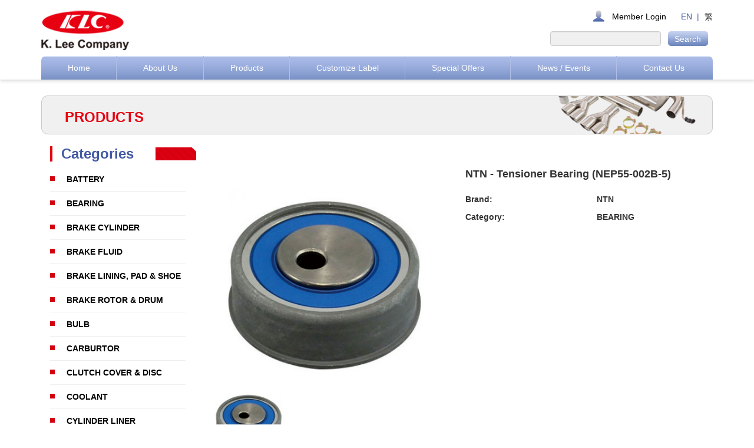

--- FILE ---
content_type: text/html; charset=utf-8
request_url: https://kleeco.com.hk/index.php?route=product/product&product_id=308
body_size: 49051
content:
<!DOCTYPE html PUBLIC "-//W3C//DTD XHTML 1.0 Transitional//EN" "http://www.w3.org/TR/xhtml1/DTD/xhtml1-transitional.dtd">
<html dir="ltr" lang="en">
<head>
<meta charset="UTF-8" />
<title>NTN - Tensioner Bearing (NEP55-002B-5) - Klee Co. Ltd.</title>
<base href="https://kleeco.com.hk/" />
<meta name="description" content="K. Lee Company is established in 1974, a leading automobile spare parts and accessories distributor and wholesaler based in Hong Kong.  We serve world-wide prestigious brands and high quality products to our customers who come from Greater China, Asia Pacific, Western Asia, and North America, etc.
功利行於1974年在中國香港成立，專門代理及經銷日本、歐美等著名品牌之汽車零配件，銷售服務領域遍佈大中華、亞洲各地及北美等地區。
多年來所提供的產品及服務均獲得供應商和客戶的長期信賴與支持。
" />
<meta name="keywords" content="Klee Co. Ltd." />
<meta name="viewport" content="width=device-width, initial-scale=1">
<link rel="stylesheet" href="catalog/view/theme/klee/style/bootstrap.min.css">
<link rel="stylesheet" href="catalog/view/theme/klee/style/style.css">
<script src="catalog/view/javascript/jquery-1.11.3.min.js"></script>
<script src="catalog/view/javascript/bootstrap.min.js"></script>
<script src="catalog/view/javascript/common.js"></script>

<!--mobile nav-->
<link rel="stylesheet" type="text/css" href="catalog/view/theme/klee/style/mobile-nav/normalize.css" />
<link rel="stylesheet" type="text/css" href="catalog/view/theme/klee/style/mobile-nav/demo.css" />
<link rel="stylesheet" type="text/css" href="catalog/view/theme/klee/style/mobile-nav/icons.css" />
<link rel="stylesheet" type="text/css" href="catalog/view/theme/klee/style/mobile-nav/component.css" />
<link rel="stylesheet" type="text/css" href="catalog/view/theme/klee/style/font-awesome/css/font-awesome.min.css" />
<!--product-->
<link rel="stylesheet" type="text/css" href="catalog/view/theme/klee/style/style-pro.css" />
<script src="catalog/view/javascript/jquery.flexisel.js"></script>
<script type="text/javascript" src="catalog/view/javascript/jquery/slick/slick.min.js"></script>
<script type="text/javascript" src="catalog/view/javascript/jquery/tabs.js"></script>
<script type="text/javascript" src="catalog/view/javascript/start/start.js"></script>
<script src="catalog/view/javascript/mobile-nav/modernizr.custom.js"></script>

<!--[if lt IE 9]>
<script type="text/javascript" src="catalog/view/javascript/ie8-fix/html5shiv.min.js"></script>
<script type="text/javascript" src="catalog/view/javascript/ie8-fix/respond.min.js"></script>
<![endif]-->


<link href="https://kleeco.com.hk/index.php?route=product/product&amp;product_id=308" rel="canonical" />
<link rel="stylesheet" type="text/css" href="catalog/view/javascript/jquery/slick/slick.css" media="screen" />
<link rel="stylesheet" type="text/css" href="catalog/view/javascript/start/start.css" media="screen" />

<!--[if IE 7]>
<link rel="stylesheet" type="text/css" href="catalog/view/theme/klee/stylesheet/ie7.css" />
<![endif]-->
<!--[if lt IE 7]>
<link rel="stylesheet" type="text/css" href="catalog/view/theme/klee/stylesheet/ie6.css" />
<script type="text/javascript" src="catalog/view/javascript/DD_belatedPNG_0.0.8a-min.js"></script>
<script type="text/javascript">
DD_belatedPNG.fix('#logo img');
</script>
<![endif]-->
</head>
<style>
.form-horizontal .control-label{padding-top:12px;margin-bottom: 0;text-align:left;padding-left:7%;}
</style>
<body>
<div id="st-container" class="st-container">
<div class="st-pusher">
<!--mobile nav-->
<nav class="st-menu st-effect-3 mobile-nav hidden-lg hidden-md" id="menu-3">
  <div id="close-menu">
    <span class="glyphicon glyphicon-remove-circle close"  style="cursor:pointer"></span> 
  </div>
  <div style="clear:both;"></div>
  <ul class="list-unstyled">
    <li><a href="https://kleeco.com.hk/index.php?route=common/home">Home</a></li>
    <li><a href="https://kleeco.com.hk/index.php?route=information/information&amp;information_id=4">About Us</a></li>
    <li><a href="https://kleeco.com.hk/index.php?route=product/category">Products</a></li>
    <li><a href="https://kleeco.com.hk/index.php?route=information/information&amp;information_id=6">Customize Label</a></li>
    <li><a href="https://kleeco.com.hk/index.php?route=product/listing/special">Special Offers</a></li>
    <li><a href="https://kleeco.com.hk/index.php?route=news/news">News / Events</a></li>
    <li><a href="https://kleeco.com.hk/index.php?route=information/contact">Contact Us</a></li>
  </ul>
</nav>

<div class="container">
<header>
  <div class="row">
    <!--logo-->
    <div class="col-md-8 col-sm-8 col-xs-8 logo"><a href="https://kleeco.com.hk/index.php?route=common/home"><img src="catalog/view/theme/klee/images/logo.png" alt="" class="img-responsive"></a></div>
  
    <!--mobile-botton-->
    <div id="st-trigger-effects">
    <button type="button" class="btn btn-default btn-sm hidden-lg hidden-md hiddne-sm col-xs-6" style="width:40px;float:right;margin-right:20px;z-index:10;" data-effect="st-effect-3">
    <i class="fa fa-bars" style="font-size:22px;"></i>
    </button>
    </div>

    <!--language-->
    <div class="col-md-4 col-sm-12 col-xs-12">
      <div class="header-top">
      <ul class="login list-unstyled">
        <li><img src="catalog/view/theme/klee/images/user-img.png" alt="" class="img-responsive"></li>
                <li><p><a href="https://kleeco.com.hk/index.php?route=account/login">Member Login</a></p></li>
              </ul>
      <ul class="language list-unstyled">
        <form action="https://kleeco.com.hk/index.php?route=module/language" method="post" enctype="multipart/form-data">
  <div id="language">
  	<ul class="list-unstyled">
        <li style="font-family:arial;cursor:pointer;" class="curt" onclick="$('input[name=\'language_code\']').attr('value', 'en'); $(this).parent().parent().parent().submit();" ><span style="font-family: Arial;">EN&nbsp; |</span></li>
        <li style="font-family:arial;cursor:pointer;" class="" onclick="$('input[name=\'language_code\']').attr('value', 'zh-HK'); $(this).parent().parent().parent().submit();" >繁</li>
    </ul>
    <input type="hidden" name="language_code" value="" />
    <input type="hidden" name="redirect" value="https://kleeco.com.hk/index.php?route=product/product&amp;product_id=308" />
  </div>
</form>
      </ul>
      </div>

      <div class="search" style="margin-top:-15px;margin-right:0px;">
        <form role="form">
                <input type="text" name="filter_name" class="form-control" style="padding-top:2px;"/>
                <button class="button-search">Search</button>
        </form>
        <input type="hidden" value="https://kleeco.com.hk/index.php?route=product/search" id="searchAct" />
      </div>
	  	  
	  <div class="hidden-lg hidden-md hidden-sm" style="background-color:#478cf2;width:100%;height:8px;float:left;margin-top:3%;margin-bottom:1%;"></div>

    </div>
  </div>

  <!--PC nav-->
  <div class="pc-nav hidden-xs hidden-sm" style="width:100%;">
    <ul class="list-unstyled" style="width:100%;">
      <li class=""><a href="https://kleeco.com.hk/index.php?route=common/home">Home</a></li>
      <li class=""><a href="https://kleeco.com.hk/index.php?route=information/information&amp;information_id=4">About Us</a></li>
      <li class=""><a href="https://kleeco.com.hk/index.php?route=product/category">Products</a></li>
      <li class=""><a href="https://kleeco.com.hk/index.php?route=information/information&amp;information_id=6">Customize Label</a></li>
      <li class=""><a href="https://kleeco.com.hk/index.php?route=product/listing/special">Special Offers</a></li>
      <li class=""><a href="https://kleeco.com.hk/index.php?route=news/news">News / Events</a></li>
      <li id="pc-width" class=""><a href="https://kleeco.com.hk/index.php?route=information/contact">Contact Us</a></li>
    </ul>
  </div>
</header>
</div>
<div>
<img src="catalog/view/theme/klee/images/content-top.png" alt="" class="img-responsive">
</div>

<div class="container">
<div class="content" class="row">
  <div class="banner">
    <img src="catalog/view/theme/klee/images/banner.png" alt="" class="img-responsive">
    <p>PRODUCTS</p>
  </div>
<div id="cleft"><div id="column-left">
    <div class="content-left col-sm-3">
  <ul class="list-unstyled categories-ul" id="categories-ul">
    <li><!-- <span>Categories</span><img src="catalog/view/theme/klee/images/Categories-right.png" alt="" class="hidden-sm"> -->
    <div class="common-title3">
        <p>Categories</p>
      </div>   
    </li>
        <li class="c">
    <a href="https://kleeco.com.hk/index.php?route=product/category&amp;path=60" class="active">BATTERY</a>
    </li>
        <li class="c">
    <a href="https://kleeco.com.hk/index.php?route=product/category&amp;path=61" class="active">BEARING</a>
    </li>
        <li class="c">
    <a href="https://kleeco.com.hk/index.php?route=product/category&amp;path=62" class="active">BRAKE CYLINDER</a>
    </li>
        <li class="c">
    <a href="https://kleeco.com.hk/index.php?route=product/category&amp;path=64" class="active">BRAKE FLUID</a>
    </li>
        <li class="c">
    <a href="https://kleeco.com.hk/index.php?route=product/category&amp;path=65" class="active">BRAKE LINING, PAD &amp; SHOE</a>
    </li>
        <li class="c">
    <a href="https://kleeco.com.hk/index.php?route=product/category&amp;path=63" class="active">BRAKE ROTOR &amp; DRUM</a>
    </li>
        <li class="c">
    <a href="https://kleeco.com.hk/index.php?route=product/category&amp;path=68" class="active">BULB</a>
    </li>
        <li class="c">
    <a href="https://kleeco.com.hk/index.php?route=product/category&amp;path=69" class="active">CARBURTOR</a>
    </li>
        <li class="c">
    <a href="https://kleeco.com.hk/index.php?route=product/category&amp;path=71" class="active">CLUTCH COVER &amp; DISC</a>
    </li>
        <li class="c">
    <a href="https://kleeco.com.hk/index.php?route=product/category&amp;path=83" class="active">COOLANT</a>
    </li>
        <li class="c">
    <a href="https://kleeco.com.hk/index.php?route=product/category&amp;path=84" class="active">CYLINDER LINER</a>
    </li>
        <li class="c">
    <a href="https://kleeco.com.hk/index.php?route=product/category&amp;path=85" class="active">ENGINE BEARING</a>
    </li>
        <li class="c">
    <a href="https://kleeco.com.hk/index.php?route=product/category&amp;path=88" class="active">FUEL FILTER</a>
    </li>
        <li class="c">
    <a href="https://kleeco.com.hk/index.php?route=product/category&amp;path=89" class="active">FUEL PUMP</a>
    </li>
        <li class="c">
    <a href="https://kleeco.com.hk/index.php?route=product/category&amp;path=90" class="active">GASKET</a>
    </li>
        <li class="c">
    <a href="https://kleeco.com.hk/index.php?route=product/category&amp;path=91" class="active">HORN</a>
    </li>
        <li class="c">
    <a href="https://kleeco.com.hk/index.php?route=product/category&amp;path=92" class="active">HUB BOLT</a>
    </li>
        <li class="c">
    <a href="https://kleeco.com.hk/index.php?route=product/category&amp;path=93" class="active">IGNITTION COIL</a>
    </li>
        <li class="c">
    <a href="https://kleeco.com.hk/index.php?route=product/category&amp;path=97" class="active">LUBRICANT</a>
    </li>
        <li class="c">
    <a href="https://kleeco.com.hk/index.php?route=product/category&amp;path=99" class="active">OIL FILTER</a>
    </li>
        <li class="c">
    <a href="https://kleeco.com.hk/index.php?route=product/category&amp;path=100" class="active">OIL PUMP</a>
    </li>
        <li class="c">
    <a href="https://kleeco.com.hk/index.php?route=product/category&amp;path=103" class="active">PISTON RING</a>
    </li>
        <li class="c">
    <a href="https://kleeco.com.hk/index.php?route=product/category&amp;path=104" class="active">RADIATOR</a>
    </li>
        <li class="c">
    <a href="https://kleeco.com.hk/index.php?route=product/category&amp;path=105" class="active">SHOCK ABSORBER</a>
    </li>
        <li class="c">
    <a href="https://kleeco.com.hk/index.php?route=product/category&amp;path=106" class="active">SPARE PLUG</a>
    </li>
        <li class="c">
    <a href="https://kleeco.com.hk/index.php?route=product/category&amp;path=108" class="active">SWITCH &amp; THERMOSTAT</a>
    </li>
        <li class="c">
    <a href="https://kleeco.com.hk/index.php?route=product/category&amp;path=113" class="active">VALVE SEAT</a>
    </li>
        <li class="c">
    <a href="https://kleeco.com.hk/index.php?route=product/category&amp;path=115" class="active">WATER PUMP</a>
    </li>
        <li class="c">
    <a href="https://kleeco.com.hk/index.php?route=product/category&amp;path=116" class="active">WIPER BLADE</a>
    </li>
        <li style="border:none;"><span  class="category_more">+ More ...</span></li>
	<li style="border:none;"><span  class="category_hide">- Hide ...</span></li>
  </ul>

  <ul class="list-unstyled brands-ul" id="brands-ul">
      <li><!-- <span>Brands</span><img src="catalog/view/theme/klee/images/brands-right.png" alt="" class="hidden-sm"> -->
      <div class="common-title2">
        <p>Brands</p>
      </div>  

      </li>
            <li class="b"><img src="catalog/view/theme/klee/images/index-ul.png" alt="">
      <a href="https://kleeco.com.hk/index.php?route=product/manufacturer/info&amp;manufacturer_id=46" class="active">ADVICS</a>
      </li>
            <li class="b"><img src="catalog/view/theme/klee/images/index-ul.png" alt="">
      <a href="https://kleeco.com.hk/index.php?route=product/manufacturer/info&amp;manufacturer_id=60" class="active">AISAN</a>
      </li>
            <li class="b"><img src="catalog/view/theme/klee/images/index-ul.png" alt="">
      <a href="https://kleeco.com.hk/index.php?route=product/manufacturer/info&amp;manufacturer_id=47" class="active">AISIN</a>
      </li>
            <li class="b"><img src="catalog/view/theme/klee/images/index-ul.png" alt="">
      <a href="https://kleeco.com.hk/index.php?route=product/manufacturer/info&amp;manufacturer_id=48" class="active">AKEBONO</a>
      </li>
            <li class="b"><img src="catalog/view/theme/klee/images/index-ul.png" alt="">
      <a href="https://kleeco.com.hk/index.php?route=product/manufacturer/info&amp;manufacturer_id=51" class="active">ATE</a>
      </li>
            <li class="b"><img src="catalog/view/theme/klee/images/index-ul.png" alt="">
      <a href="https://kleeco.com.hk/index.php?route=product/manufacturer/info&amp;manufacturer_id=35" class="active">ATLAS</a>
      </li>
            <li class="b"><img src="catalog/view/theme/klee/images/index-ul.png" alt="">
      <a href="https://kleeco.com.hk/index.php?route=product/manufacturer/info&amp;manufacturer_id=75" class="active">CALTEX</a>
      </li>
            <li class="b"><img src="catalog/view/theme/klee/images/index-ul.png" alt="">
      <a href="https://kleeco.com.hk/index.php?route=product/manufacturer/info&amp;manufacturer_id=77" class="active">CASTROL</a>
      </li>
            <li class="b"><img src="catalog/view/theme/klee/images/index-ul.png" alt="">
      <a href="https://kleeco.com.hk/index.php?route=product/manufacturer/info&amp;manufacturer_id=70" class="active">DENSO</a>
      </li>
            <li class="b"><img src="catalog/view/theme/klee/images/index-ul.png" alt="">
      <a href="https://kleeco.com.hk/index.php?route=product/manufacturer/info&amp;manufacturer_id=72" class="active">DIAMOND</a>
      </li>
            <li class="b"><img src="catalog/view/theme/klee/images/index-ul.png" alt="">
      <a href="https://kleeco.com.hk/index.php?route=product/manufacturer/info&amp;manufacturer_id=62" class="active">EXEDY</a>
      </li>
            <li class="b"><img src="catalog/view/theme/klee/images/index-ul.png" alt="">
      <a href="https://kleeco.com.hk/index.php?route=product/manufacturer/info&amp;manufacturer_id=85" class="active">GMB</a>
      </li>
            <li class="b"><img src="catalog/view/theme/klee/images/index-ul.png" alt="">
      <a href="https://kleeco.com.hk/index.php?route=product/manufacturer/info&amp;manufacturer_id=50" class="active">GREEN</a>
      </li>
            <li class="b"><img src="catalog/view/theme/klee/images/index-ul.png" alt="">
      <a href="https://kleeco.com.hk/index.php?route=product/manufacturer/info&amp;manufacturer_id=57" class="active">HI-LUX</a>
      </li>
            <li class="b"><img src="catalog/view/theme/klee/images/index-ul.png" alt="">
      <a href="https://kleeco.com.hk/index.php?route=product/manufacturer/info&amp;manufacturer_id=74" class="active">J.CAP</a>
      </li>
            <li class="b"><img src="catalog/view/theme/klee/images/index-ul.png" alt="">
      <a href="https://kleeco.com.hk/index.php?route=product/manufacturer/info&amp;manufacturer_id=58" class="active">KOITO</a>
      </li>
            <li class="b"><img src="catalog/view/theme/klee/images/index-ul.png" alt="">
      <a href="https://kleeco.com.hk/index.php?route=product/manufacturer/info&amp;manufacturer_id=37" class="active">KOYO</a>
      </li>
            <li class="b"><img src="catalog/view/theme/klee/images/index-ul.png" alt="">
      <a href="https://kleeco.com.hk/index.php?route=product/manufacturer/info&amp;manufacturer_id=80" class="active">KOYORAD</a>
      </li>
            <li class="b"><img src="catalog/view/theme/klee/images/index-ul.png" alt="">
      <a href="https://kleeco.com.hk/index.php?route=product/manufacturer/info&amp;manufacturer_id=68" class="active">KP</a>
      </li>
            <li class="b"><img src="catalog/view/theme/klee/images/index-ul.png" alt="">
      <a href="https://kleeco.com.hk/index.php?route=product/manufacturer/info&amp;manufacturer_id=61" class="active">MIKUNI</a>
      </li>
            <li class="b"><img src="catalog/view/theme/klee/images/index-ul.png" alt="">
      <a href="https://kleeco.com.hk/index.php?route=product/manufacturer/info&amp;manufacturer_id=54" class="active">MK</a>
      </li>
            <li class="b"><img src="catalog/view/theme/klee/images/index-ul.png" alt="">
      <a href="https://kleeco.com.hk/index.php?route=product/manufacturer/info&amp;manufacturer_id=79" class="active">MOBIL 1</a>
      </li>
            <li class="b"><img src="catalog/view/theme/klee/images/index-ul.png" alt="">
      <a href="https://kleeco.com.hk/index.php?route=product/manufacturer/info&amp;manufacturer_id=59" class="active">MOBIS</a>
      </li>
            <li class="b"><img src="catalog/view/theme/klee/images/index-ul.png" alt="">
      <a href="https://kleeco.com.hk/index.php?route=product/manufacturer/info&amp;manufacturer_id=82" class="active">NGK</a>
      </li>
            <li class="b"><img src="catalog/view/theme/klee/images/index-ul.png" alt="">
      <a href="https://kleeco.com.hk/index.php?route=product/manufacturer/info&amp;manufacturer_id=69" class="active">NIKKO</a>
      </li>
            <li class="b"><img src="catalog/view/theme/klee/images/index-ul.png" alt="">
      <a href="https://kleeco.com.hk/index.php?route=product/manufacturer/info&amp;manufacturer_id=67" class="active">NIPPON GASKET</a>
      </li>
            <li class="b"><img src="catalog/view/theme/klee/images/index-ul.png" alt="">
      <a href="https://kleeco.com.hk/index.php?route=product/manufacturer/info&amp;manufacturer_id=56" class="active">NISSIN</a>
      </li>
            <li class="b"><img src="catalog/view/theme/klee/images/index-ul.png" alt="">
      <a href="https://kleeco.com.hk/index.php?route=product/manufacturer/info&amp;manufacturer_id=86" class="active">NPW</a>
      </li>
            <li class="b"><img src="catalog/view/theme/klee/images/index-ul.png" alt="">
      <a href="https://kleeco.com.hk/index.php?route=product/manufacturer/info&amp;manufacturer_id=38" class="active">NSK</a>
      </li>
            <li class="b"><img src="catalog/view/theme/klee/images/index-ul.png" alt="">
      <a href="https://kleeco.com.hk/index.php?route=product/manufacturer/info&amp;manufacturer_id=39" class="active">NTN</a>
      </li>
            <li class="b"><img src="catalog/view/theme/klee/images/index-ul.png" alt="">
      <a href="https://kleeco.com.hk/index.php?route=product/manufacturer/info&amp;manufacturer_id=87" class="active">NWB</a>
      </li>
            <li class="b"><img src="catalog/view/theme/klee/images/index-ul.png" alt="">
      <a href="https://kleeco.com.hk/index.php?route=product/manufacturer/info&amp;manufacturer_id=36" class="active">PANASONIC</a>
      </li>
            <li class="b"><img src="catalog/view/theme/klee/images/index-ul.png" alt="">
      <a href="https://kleeco.com.hk/index.php?route=product/manufacturer/info&amp;manufacturer_id=89" class="active">PGM.JF</a>
      </li>
            <li class="b"><img src="catalog/view/theme/klee/images/index-ul.png" alt="">
      <a href="https://kleeco.com.hk/index.php?route=product/manufacturer/info&amp;manufacturer_id=66" class="active">SANKEI</a>
      </li>
            <li class="b"><img src="catalog/view/theme/klee/images/index-ul.png" alt="">
      <a href="https://kleeco.com.hk/index.php?route=product/manufacturer/info&amp;manufacturer_id=49" class="active">SEIKEN</a>
      </li>
            <li class="b"><img src="catalog/view/theme/klee/images/index-ul.png" alt="">
      <a href="https://kleeco.com.hk/index.php?route=product/manufacturer/info&amp;manufacturer_id=64" class="active">TAIHO</a>
      </li>
            <li class="b"><img src="catalog/view/theme/klee/images/index-ul.png" alt="">
      <a href="https://kleeco.com.hk/index.php?route=product/manufacturer/info&amp;manufacturer_id=84" class="active">TAMA</a>
      </li>
            <li class="b"><img src="catalog/view/theme/klee/images/index-ul.png" alt="">
      <a href="https://kleeco.com.hk/index.php?route=product/manufacturer/info&amp;manufacturer_id=76" class="active">TANI</a>
      </li>
            <li class="b"><img src="catalog/view/theme/klee/images/index-ul.png" alt="">
      <a href="https://kleeco.com.hk/index.php?route=product/manufacturer/info&amp;manufacturer_id=53" class="active">TBK</a>
      </li>
            <li class="b"><img src="catalog/view/theme/klee/images/index-ul.png" alt="">
      <a href="https://kleeco.com.hk/index.php?route=product/manufacturer/info&amp;manufacturer_id=52" class="active">TCL</a>
      </li>
            <li class="b"><img src="catalog/view/theme/klee/images/index-ul.png" alt="">
      <a href="https://kleeco.com.hk/index.php?route=product/manufacturer/info&amp;manufacturer_id=81" class="active">TOKICO</a>
      </li>
            <li class="b"><img src="catalog/view/theme/klee/images/index-ul.png" alt="">
      <a href="https://kleeco.com.hk/index.php?route=product/manufacturer/info&amp;manufacturer_id=63" class="active">TPR</a>
      </li>
            <li class="b"><img src="catalog/view/theme/klee/images/index-ul.png" alt="">
      <a href="https://kleeco.com.hk/index.php?route=product/manufacturer/info&amp;manufacturer_id=71" class="active">TSU</a>
      </li>
            <li class="b"><img src="catalog/view/theme/klee/images/index-ul.png" alt="">
      <a href="https://kleeco.com.hk/index.php?route=product/manufacturer/info&amp;manufacturer_id=65" class="active">VIC</a>
      </li>
            <li class="b"><img src="catalog/view/theme/klee/images/index-ul.png" alt="">
      <a href="https://kleeco.com.hk/index.php?route=product/manufacturer/info&amp;manufacturer_id=73" class="active">YEC</a>
      </li>
            <li style="border:none;"><span class="brands_more">+ More ...</span></li>
	  <li style="border:none;"><span  class="brands_hide">- Hide ...</span></li>
    </ul>
</div>

  </div>
 
</div>

  <div class="content-right col-sm-9" style="padding-left:0px;">
<div>
<img src="" alt="" class="img-responsive">
</div>
		  
    <div class="pro-detail row">
      <!--<div class="pro-detail-left col-sm-6">
        <div class="detail-big" style="margin-top:0px;"><img src="https://kleeco.com.hk/image/cache/data/products/NTN_NEP55002B5-447x372.jpg" alt="" class="img-responsive"></div>
        <div class="row">
        <ul id="flexiselDemo1">
                </ul>
        </div>
      </div>-->
	  <div class="pro-detail-left col-sm-6">

<!--         <div class="detail-big" style="margin-top:0px;"><img src="https://kleeco.com.hk/image/cache/data/products/NTN_NEP55002B5-447x372.jpg" alt="" class="img-responsive pro-big" style="width:100%;"></div>

<div class="row row-1">
    
    <div class="col-sm-4 col-xs-4"><img src="https://kleeco.com.hk/image/cache/data/products/NTN_NEP55002B5-447x372.jpg" alt="" class="img-responsive pro-small" style="cursor:pointer;"></div>
    

</div> -->
        <div class="image">
          <div class="img">
            <ul class="list-unstyled thumbnails">
              <li id="big-0"><img src="https://kleeco.com.hk/image/cache/data/products/NTN_NEP55002B5-447x372.jpg" title="NTN - Tensioner Bearing (NEP55-002B-5)" class="img-responsive" alt="NTN - Tensioner Bearing (NEP55-002B-5)" /></li>
                          </ul>
          </div>
          <div class="clearfix"></div>
          <div class="box-sub-image">
          <div class="sub-image">
            <div class="item s-active" data-key="0"><img src="https://kleeco.com.hk/image/cache/data/products/NTN_NEP55002B5-140x121.jpg" class="img-responsive" alt="" /></div>
                      </div>
          </div>
        </div>
        <div class="clearfix"></div>
      </div>
      <div class="pro-detail-right col-sm-6">
        <!--<h4>TAIHO</h4>-->
        <p>NTN - Tensioner Bearing (NEP55-002B-5)</p>
        <dl class="dlhorizontal">
		        <dt>Brand:</dt>        <dd>NTN</dd>
        <div style="clear:both;"></div>
                          				          <dt>Category:</dt>        <dd>BEARING</dd>
          <div style="clear:both;"></div>
                                                 </dl>
        <!--<div class="detail-desc">
          <p>Description:</p>
          <div class="detail-desc-content editor">
                    </div>
        </div>-->
      </div>
      <div style="clear:both;"></div>
    </div>
	
	    <div class="product-detail">
<!--       <div class="pro-title col-sm-12" style="padding-right:0px;">
<p>Product Details</p>
<img src="catalog/view/theme/klee/images/pro-detail-title.png" alt="" class="img-responsive hidden-xs">  
</div> -->
<div class="common-title">
  <p>Product Details</p>
</div>
      <div style="clear:both"></div>
      <div class="product-detail-content row editor" style="margin-left:15px;">
      <p><p>NTN, established in 1918, is one of the most prominent bearings manufacturers in Japan and with manufacturing throughout the world.&nbsp; The company is one of the largest exporters worldwide for friction-reducing products.&nbsp; It produces quality bearing and precision products to OEMs, distributors, and end users.&nbsp; For automotive aftermarket, NTN Bearing supplies hub bearings, constant-velocity joints, and needle roller bearings.</p>

<p><span style="color:#FF0000;">Special Price: JPY 473 / pcs</span></p>

<table border="0" cellpadding="0" cellspacing="0" width="704">
	<colgroup>
		<col />
		<col />
	</colgroup>
	<tbody>
		<tr height="22">
			<td height="22" style="height:22px;width:147px;">Name parts:&nbsp;</td>
			<td style="width:557px;">Tensioner Bearing</td>
		</tr>
		<tr height="22">
			<td height="22" style="height:22px;">Part number:</td>
			<td>NEP55-002B-5</td>
		</tr>
		<tr height="22">
			<td height="22" style="height:22px;">Other Number:</td>
			<td>SNR Number GT373.23</td>
		</tr>
		<tr height="22">
			<td height="22" style="height:22px;">Car Model:&nbsp;</td>
			<td>Mitsubishi (Galant, L200, Lancer, Space wagon, Space Runner, Outlander, Grandis)</td>
		</tr>
		<tr height="22">
			<td height="22" style="height:22px;">&nbsp;</td>
			<td>HYUNDAI (H1, Santa Fé,&nbsp; Sonata, Sonica, Trajet, Highway Van)</td>
		</tr>
		<tr height="22">
			<td height="22" style="height:22px;">&nbsp;</td>
			<td>KIA (Joice, Magentis, Sorento)</td>
		</tr>
		<tr height="22">
			<td height="22" style="height:22px;">OEM Number:</td>
			<td>MITSUBISHI (MD192068, MD352473)</td>
		</tr>
		<tr height="22">
			<td height="22" style="height:22px;">&nbsp;</td>
			<td>HYUNDAI (23357-33350, 23357-38001)</td>
		</tr>
		<tr height="22">
			<td height="22" style="height:22px;">&nbsp;</td>
			<td>KIA (23357-33350, 23357-38001)</td>
		</tr>
	</tbody>
</table>

<p>&nbsp;</p>

<p><u>Product Specifications</u></p>

<table border="0" cellpadding="0" cellspacing="0" width="704">
	<colgroup>
		<col />
		<col />
	</colgroup>
	<tbody>
		<tr height="22">
			<td height="22" style="height:22px;width:147px;">External diameter 1:</td>
			<td style="width:557px;">55 mm</td>
		</tr>
		<tr height="22">
			<td height="22" style="height:22px;">Width 1:</td>
			<td>18 mm</td>
		</tr>
		<tr height="22">
			<td height="22" style="height:22px;">Weight:</td>
			<td>0.27 kg</td>
		</tr>
	</tbody>
</table>

<p>&nbsp;</p>
</p>
      </div>
    </div>
	
	
    <div class="related-products">      <a href="https://kleeco.com.hk/index.php?route=product/category"><button>BACK</button></a>
    </div>
	
	
  </div>

</div>
</div>
<div class="hidden-lg hidden-sm hidden-md "><div id="column-left">
    <div class="content-left col-sm-3">
  <ul class="list-unstyled categories-ul" id="categories-ul">
    <li><!-- <span>Categories</span><img src="catalog/view/theme/klee/images/Categories-right.png" alt="" class="hidden-sm"> -->
    <div class="common-title3">
        <p>Categories</p>
      </div>   
    </li>
        <li class="c">
    <a href="https://kleeco.com.hk/index.php?route=product/category&amp;path=60" class="active">BATTERY</a>
    </li>
        <li class="c">
    <a href="https://kleeco.com.hk/index.php?route=product/category&amp;path=61" class="active">BEARING</a>
    </li>
        <li class="c">
    <a href="https://kleeco.com.hk/index.php?route=product/category&amp;path=62" class="active">BRAKE CYLINDER</a>
    </li>
        <li class="c">
    <a href="https://kleeco.com.hk/index.php?route=product/category&amp;path=64" class="active">BRAKE FLUID</a>
    </li>
        <li class="c">
    <a href="https://kleeco.com.hk/index.php?route=product/category&amp;path=65" class="active">BRAKE LINING, PAD &amp; SHOE</a>
    </li>
        <li class="c">
    <a href="https://kleeco.com.hk/index.php?route=product/category&amp;path=63" class="active">BRAKE ROTOR &amp; DRUM</a>
    </li>
        <li class="c">
    <a href="https://kleeco.com.hk/index.php?route=product/category&amp;path=68" class="active">BULB</a>
    </li>
        <li class="c">
    <a href="https://kleeco.com.hk/index.php?route=product/category&amp;path=69" class="active">CARBURTOR</a>
    </li>
        <li class="c">
    <a href="https://kleeco.com.hk/index.php?route=product/category&amp;path=71" class="active">CLUTCH COVER &amp; DISC</a>
    </li>
        <li class="c">
    <a href="https://kleeco.com.hk/index.php?route=product/category&amp;path=83" class="active">COOLANT</a>
    </li>
        <li class="c">
    <a href="https://kleeco.com.hk/index.php?route=product/category&amp;path=84" class="active">CYLINDER LINER</a>
    </li>
        <li class="c">
    <a href="https://kleeco.com.hk/index.php?route=product/category&amp;path=85" class="active">ENGINE BEARING</a>
    </li>
        <li class="c">
    <a href="https://kleeco.com.hk/index.php?route=product/category&amp;path=88" class="active">FUEL FILTER</a>
    </li>
        <li class="c">
    <a href="https://kleeco.com.hk/index.php?route=product/category&amp;path=89" class="active">FUEL PUMP</a>
    </li>
        <li class="c">
    <a href="https://kleeco.com.hk/index.php?route=product/category&amp;path=90" class="active">GASKET</a>
    </li>
        <li class="c">
    <a href="https://kleeco.com.hk/index.php?route=product/category&amp;path=91" class="active">HORN</a>
    </li>
        <li class="c">
    <a href="https://kleeco.com.hk/index.php?route=product/category&amp;path=92" class="active">HUB BOLT</a>
    </li>
        <li class="c">
    <a href="https://kleeco.com.hk/index.php?route=product/category&amp;path=93" class="active">IGNITTION COIL</a>
    </li>
        <li class="c">
    <a href="https://kleeco.com.hk/index.php?route=product/category&amp;path=97" class="active">LUBRICANT</a>
    </li>
        <li class="c">
    <a href="https://kleeco.com.hk/index.php?route=product/category&amp;path=99" class="active">OIL FILTER</a>
    </li>
        <li class="c">
    <a href="https://kleeco.com.hk/index.php?route=product/category&amp;path=100" class="active">OIL PUMP</a>
    </li>
        <li class="c">
    <a href="https://kleeco.com.hk/index.php?route=product/category&amp;path=103" class="active">PISTON RING</a>
    </li>
        <li class="c">
    <a href="https://kleeco.com.hk/index.php?route=product/category&amp;path=104" class="active">RADIATOR</a>
    </li>
        <li class="c">
    <a href="https://kleeco.com.hk/index.php?route=product/category&amp;path=105" class="active">SHOCK ABSORBER</a>
    </li>
        <li class="c">
    <a href="https://kleeco.com.hk/index.php?route=product/category&amp;path=106" class="active">SPARE PLUG</a>
    </li>
        <li class="c">
    <a href="https://kleeco.com.hk/index.php?route=product/category&amp;path=108" class="active">SWITCH &amp; THERMOSTAT</a>
    </li>
        <li class="c">
    <a href="https://kleeco.com.hk/index.php?route=product/category&amp;path=113" class="active">VALVE SEAT</a>
    </li>
        <li class="c">
    <a href="https://kleeco.com.hk/index.php?route=product/category&amp;path=115" class="active">WATER PUMP</a>
    </li>
        <li class="c">
    <a href="https://kleeco.com.hk/index.php?route=product/category&amp;path=116" class="active">WIPER BLADE</a>
    </li>
        <li style="border:none;"><span  class="category_more">+ More ...</span></li>
	<li style="border:none;"><span  class="category_hide">- Hide ...</span></li>
  </ul>

  <ul class="list-unstyled brands-ul" id="brands-ul">
      <li><!-- <span>Brands</span><img src="catalog/view/theme/klee/images/brands-right.png" alt="" class="hidden-sm"> -->
      <div class="common-title2">
        <p>Brands</p>
      </div>  

      </li>
            <li class="b"><img src="catalog/view/theme/klee/images/index-ul.png" alt="">
      <a href="https://kleeco.com.hk/index.php?route=product/manufacturer/info&amp;manufacturer_id=46" class="active">ADVICS</a>
      </li>
            <li class="b"><img src="catalog/view/theme/klee/images/index-ul.png" alt="">
      <a href="https://kleeco.com.hk/index.php?route=product/manufacturer/info&amp;manufacturer_id=60" class="active">AISAN</a>
      </li>
            <li class="b"><img src="catalog/view/theme/klee/images/index-ul.png" alt="">
      <a href="https://kleeco.com.hk/index.php?route=product/manufacturer/info&amp;manufacturer_id=47" class="active">AISIN</a>
      </li>
            <li class="b"><img src="catalog/view/theme/klee/images/index-ul.png" alt="">
      <a href="https://kleeco.com.hk/index.php?route=product/manufacturer/info&amp;manufacturer_id=48" class="active">AKEBONO</a>
      </li>
            <li class="b"><img src="catalog/view/theme/klee/images/index-ul.png" alt="">
      <a href="https://kleeco.com.hk/index.php?route=product/manufacturer/info&amp;manufacturer_id=51" class="active">ATE</a>
      </li>
            <li class="b"><img src="catalog/view/theme/klee/images/index-ul.png" alt="">
      <a href="https://kleeco.com.hk/index.php?route=product/manufacturer/info&amp;manufacturer_id=35" class="active">ATLAS</a>
      </li>
            <li class="b"><img src="catalog/view/theme/klee/images/index-ul.png" alt="">
      <a href="https://kleeco.com.hk/index.php?route=product/manufacturer/info&amp;manufacturer_id=75" class="active">CALTEX</a>
      </li>
            <li class="b"><img src="catalog/view/theme/klee/images/index-ul.png" alt="">
      <a href="https://kleeco.com.hk/index.php?route=product/manufacturer/info&amp;manufacturer_id=77" class="active">CASTROL</a>
      </li>
            <li class="b"><img src="catalog/view/theme/klee/images/index-ul.png" alt="">
      <a href="https://kleeco.com.hk/index.php?route=product/manufacturer/info&amp;manufacturer_id=70" class="active">DENSO</a>
      </li>
            <li class="b"><img src="catalog/view/theme/klee/images/index-ul.png" alt="">
      <a href="https://kleeco.com.hk/index.php?route=product/manufacturer/info&amp;manufacturer_id=72" class="active">DIAMOND</a>
      </li>
            <li class="b"><img src="catalog/view/theme/klee/images/index-ul.png" alt="">
      <a href="https://kleeco.com.hk/index.php?route=product/manufacturer/info&amp;manufacturer_id=62" class="active">EXEDY</a>
      </li>
            <li class="b"><img src="catalog/view/theme/klee/images/index-ul.png" alt="">
      <a href="https://kleeco.com.hk/index.php?route=product/manufacturer/info&amp;manufacturer_id=85" class="active">GMB</a>
      </li>
            <li class="b"><img src="catalog/view/theme/klee/images/index-ul.png" alt="">
      <a href="https://kleeco.com.hk/index.php?route=product/manufacturer/info&amp;manufacturer_id=50" class="active">GREEN</a>
      </li>
            <li class="b"><img src="catalog/view/theme/klee/images/index-ul.png" alt="">
      <a href="https://kleeco.com.hk/index.php?route=product/manufacturer/info&amp;manufacturer_id=57" class="active">HI-LUX</a>
      </li>
            <li class="b"><img src="catalog/view/theme/klee/images/index-ul.png" alt="">
      <a href="https://kleeco.com.hk/index.php?route=product/manufacturer/info&amp;manufacturer_id=74" class="active">J.CAP</a>
      </li>
            <li class="b"><img src="catalog/view/theme/klee/images/index-ul.png" alt="">
      <a href="https://kleeco.com.hk/index.php?route=product/manufacturer/info&amp;manufacturer_id=58" class="active">KOITO</a>
      </li>
            <li class="b"><img src="catalog/view/theme/klee/images/index-ul.png" alt="">
      <a href="https://kleeco.com.hk/index.php?route=product/manufacturer/info&amp;manufacturer_id=37" class="active">KOYO</a>
      </li>
            <li class="b"><img src="catalog/view/theme/klee/images/index-ul.png" alt="">
      <a href="https://kleeco.com.hk/index.php?route=product/manufacturer/info&amp;manufacturer_id=80" class="active">KOYORAD</a>
      </li>
            <li class="b"><img src="catalog/view/theme/klee/images/index-ul.png" alt="">
      <a href="https://kleeco.com.hk/index.php?route=product/manufacturer/info&amp;manufacturer_id=68" class="active">KP</a>
      </li>
            <li class="b"><img src="catalog/view/theme/klee/images/index-ul.png" alt="">
      <a href="https://kleeco.com.hk/index.php?route=product/manufacturer/info&amp;manufacturer_id=61" class="active">MIKUNI</a>
      </li>
            <li class="b"><img src="catalog/view/theme/klee/images/index-ul.png" alt="">
      <a href="https://kleeco.com.hk/index.php?route=product/manufacturer/info&amp;manufacturer_id=54" class="active">MK</a>
      </li>
            <li class="b"><img src="catalog/view/theme/klee/images/index-ul.png" alt="">
      <a href="https://kleeco.com.hk/index.php?route=product/manufacturer/info&amp;manufacturer_id=79" class="active">MOBIL 1</a>
      </li>
            <li class="b"><img src="catalog/view/theme/klee/images/index-ul.png" alt="">
      <a href="https://kleeco.com.hk/index.php?route=product/manufacturer/info&amp;manufacturer_id=59" class="active">MOBIS</a>
      </li>
            <li class="b"><img src="catalog/view/theme/klee/images/index-ul.png" alt="">
      <a href="https://kleeco.com.hk/index.php?route=product/manufacturer/info&amp;manufacturer_id=82" class="active">NGK</a>
      </li>
            <li class="b"><img src="catalog/view/theme/klee/images/index-ul.png" alt="">
      <a href="https://kleeco.com.hk/index.php?route=product/manufacturer/info&amp;manufacturer_id=69" class="active">NIKKO</a>
      </li>
            <li class="b"><img src="catalog/view/theme/klee/images/index-ul.png" alt="">
      <a href="https://kleeco.com.hk/index.php?route=product/manufacturer/info&amp;manufacturer_id=67" class="active">NIPPON GASKET</a>
      </li>
            <li class="b"><img src="catalog/view/theme/klee/images/index-ul.png" alt="">
      <a href="https://kleeco.com.hk/index.php?route=product/manufacturer/info&amp;manufacturer_id=56" class="active">NISSIN</a>
      </li>
            <li class="b"><img src="catalog/view/theme/klee/images/index-ul.png" alt="">
      <a href="https://kleeco.com.hk/index.php?route=product/manufacturer/info&amp;manufacturer_id=86" class="active">NPW</a>
      </li>
            <li class="b"><img src="catalog/view/theme/klee/images/index-ul.png" alt="">
      <a href="https://kleeco.com.hk/index.php?route=product/manufacturer/info&amp;manufacturer_id=38" class="active">NSK</a>
      </li>
            <li class="b"><img src="catalog/view/theme/klee/images/index-ul.png" alt="">
      <a href="https://kleeco.com.hk/index.php?route=product/manufacturer/info&amp;manufacturer_id=39" class="active">NTN</a>
      </li>
            <li class="b"><img src="catalog/view/theme/klee/images/index-ul.png" alt="">
      <a href="https://kleeco.com.hk/index.php?route=product/manufacturer/info&amp;manufacturer_id=87" class="active">NWB</a>
      </li>
            <li class="b"><img src="catalog/view/theme/klee/images/index-ul.png" alt="">
      <a href="https://kleeco.com.hk/index.php?route=product/manufacturer/info&amp;manufacturer_id=36" class="active">PANASONIC</a>
      </li>
            <li class="b"><img src="catalog/view/theme/klee/images/index-ul.png" alt="">
      <a href="https://kleeco.com.hk/index.php?route=product/manufacturer/info&amp;manufacturer_id=89" class="active">PGM.JF</a>
      </li>
            <li class="b"><img src="catalog/view/theme/klee/images/index-ul.png" alt="">
      <a href="https://kleeco.com.hk/index.php?route=product/manufacturer/info&amp;manufacturer_id=66" class="active">SANKEI</a>
      </li>
            <li class="b"><img src="catalog/view/theme/klee/images/index-ul.png" alt="">
      <a href="https://kleeco.com.hk/index.php?route=product/manufacturer/info&amp;manufacturer_id=49" class="active">SEIKEN</a>
      </li>
            <li class="b"><img src="catalog/view/theme/klee/images/index-ul.png" alt="">
      <a href="https://kleeco.com.hk/index.php?route=product/manufacturer/info&amp;manufacturer_id=64" class="active">TAIHO</a>
      </li>
            <li class="b"><img src="catalog/view/theme/klee/images/index-ul.png" alt="">
      <a href="https://kleeco.com.hk/index.php?route=product/manufacturer/info&amp;manufacturer_id=84" class="active">TAMA</a>
      </li>
            <li class="b"><img src="catalog/view/theme/klee/images/index-ul.png" alt="">
      <a href="https://kleeco.com.hk/index.php?route=product/manufacturer/info&amp;manufacturer_id=76" class="active">TANI</a>
      </li>
            <li class="b"><img src="catalog/view/theme/klee/images/index-ul.png" alt="">
      <a href="https://kleeco.com.hk/index.php?route=product/manufacturer/info&amp;manufacturer_id=53" class="active">TBK</a>
      </li>
            <li class="b"><img src="catalog/view/theme/klee/images/index-ul.png" alt="">
      <a href="https://kleeco.com.hk/index.php?route=product/manufacturer/info&amp;manufacturer_id=52" class="active">TCL</a>
      </li>
            <li class="b"><img src="catalog/view/theme/klee/images/index-ul.png" alt="">
      <a href="https://kleeco.com.hk/index.php?route=product/manufacturer/info&amp;manufacturer_id=81" class="active">TOKICO</a>
      </li>
            <li class="b"><img src="catalog/view/theme/klee/images/index-ul.png" alt="">
      <a href="https://kleeco.com.hk/index.php?route=product/manufacturer/info&amp;manufacturer_id=63" class="active">TPR</a>
      </li>
            <li class="b"><img src="catalog/view/theme/klee/images/index-ul.png" alt="">
      <a href="https://kleeco.com.hk/index.php?route=product/manufacturer/info&amp;manufacturer_id=71" class="active">TSU</a>
      </li>
            <li class="b"><img src="catalog/view/theme/klee/images/index-ul.png" alt="">
      <a href="https://kleeco.com.hk/index.php?route=product/manufacturer/info&amp;manufacturer_id=65" class="active">VIC</a>
      </li>
            <li class="b"><img src="catalog/view/theme/klee/images/index-ul.png" alt="">
      <a href="https://kleeco.com.hk/index.php?route=product/manufacturer/info&amp;manufacturer_id=73" class="active">YEC</a>
      </li>
            <li style="border:none;"><span class="brands_more">+ More ...</span></li>
	  <li style="border:none;"><span  class="brands_hide">- Hide ...</span></li>
    </ul>
</div>

  </div>
 
</div>
<button class="chevron" id="back-to-top"><i class="fa fa-chevron-up" aria-hidden="true" style="color:#fff;"></i></button>
<script type="text/javascript">
$(window).load(function() {
    $("#flexiselDemo1").flexisel();    
});
</script>

<script>
var ap = $(window).width();
if(ap<=768){
  $("#cleft").remove();
}
</script>
<script type="text/javascript"><!--
$(document).ready(function() {
/*  $('.thumbnails').magnificPopup({
    type:'image',
    delegate: 'a',
    gallery: {
      enabled:true
    }
  });*/

  $('.sub-image').slick({
    infinite: false,
    slidesToShow: 3,
    slidesToScroll: 1
  });

  $('.sub-image .item').on('click', function () {
    $('#big-'+$(this).data('key')).fadeIn(0).siblings('li').fadeOut(0);
    $(this).addClass('s-active').siblings('div').removeClass('s-active');
  });
  $('.box-sub-image').fadeIn(300);
});

//--></script>  
<footer>
  <div class="container hidden-xs">
    <div class="footer row">
      <div class="col-sm-10"><p>Copyright &copy; 2026 K. Lee Co.  All rights reserved.</p></div>
      <div class="col-sm-2">
        <ul class="list-unstyled setting-face">
                    <li>
                    <a href="https://youtu.be/_uM_bhiQexo" target="_blank"><img src="https://kleeco.com.hk/image/cache/data/footer/YouTube-21x19.jpg" alt="" class="img-responsive" /></a>
                    </li>
          
                    <li>
                    <img src="https://kleeco.com.hk/image/cache/data/footer/147675612729079000-21x19.jpg" alt="" class="img-responsive" />
                    </li>
          
                    <li>
                    <img src="https://kleeco.com.hk/image/cache/data/footer/facebook_icon-21x19.jpg" alt="" class="img-responsive" />
                    </li>
          
                  </ul>
      </div>
      <div class="col-sm-12">
        <ul class="list-unstyled" style="margin-top:-10px;">
          <li><a href="https://kleeco.com.hk/index.php?route=common/home">Home</a></li>
          <li><a href="https://kleeco.com.hk/index.php?route=information/information&amp;information_id=11">Disclaimer</a></li>
          <li><a href="https://kleeco.com.hk/index.php?route=information/information&amp;information_id=12">Privacy Policy</a></li>
          <li><a href="https://kleeco.com.hk/index.php?route=information/contact">Contact Us</a></li>
        </ul>
      </div>
    </div>
  </div>

  <div class="container hidden-sm hidden-lg hidden-md">
    <div class="footer row">
      <div class="col-xs-12"><p>Copyright &copy; 2026 K. Lee Co.  All rights reserved.</p></div>
      <div class="col-xs-12">
        <ul class="list-unstyled">
          <li><a href="https://kleeco.com.hk/index.php?route=common/home">Home</a></li>
          <li><a href="https://kleeco.com.hk/index.php?route=information/information&amp;information_id=11">Disclaimer</a></li>
          <li><a href="https://kleeco.com.hk/index.php?route=information/information&amp;information_id=12">Privacy Policy</a></li>
          <li><a href="https://kleeco.com.hk/index.php?route=information/contact">Contact Us</a></li>
        </ul>
      </div>
       <div class="col-xs-12">
        <ul class="list-unstyled setting-face">
                    <li>
                    <a href="https://youtu.be/_uM_bhiQexo" target="_blank"><img src="https://kleeco.com.hk/image/cache/data/footer/YouTube-21x19.jpg" alt="" class="img-responsive" /></a>
                    </li>
          
                    <li>
                    <img src="https://kleeco.com.hk/image/cache/data/footer/147675612729079000-21x19.jpg" alt="" class="img-responsive" />
                    </li>
          
                    <li>
                    <img src="https://kleeco.com.hk/image/cache/data/footer/facebook_icon-21x19.jpg" alt="" class="img-responsive" />
                    </li>
          
                  </ul>
      </div>
    </div>
  </div>
</footer>

</div>
</div>
</body>
</html>
<script src="catalog/view/javascript/mobile-nav/classie.js"></script>
<script src="catalog/view/javascript/mobile-nav/sidebarEffects.js"></script>

--- FILE ---
content_type: text/css
request_url: https://kleeco.com.hk/catalog/view/theme/klee/style/style.css
body_size: 21066
content:
.container{
	max-width:1170px;
}
a{
	color:#000;
}
a:hover{
	text-decoration:none;
}
body{
	font-family:Arial;
}
.content{
	min-height:775px;
}

#close-menu{
	margin-top:20px;
	margin-bottom:20px;
	margin-right:20px;
}
.btn{
	margin-top:10%;
}
@media(max-width:921px){
.btn{
	margin-top:6%;
}
}
.box-empty{
	font-size:28px;
	font-weight: bold;
	margin-top:5%;
}



/*header*/
.logo{
	margin-top:18px;
}
.logo a{
	display :inline-block;
}
.login li,.language li{
	float:left;
}
.login,.language{
	float:left;
	margin-top:18px;
}
.login li{
	padding-left:13px;
}
.login{
	margin-right:25px;
}
.language li{
	padding-left:9px;
}
.language li:first-child{
	padding-left:0px;
}
.header-top{
	float:right;
}
.search{
	float:right;
}
@media(max-width:922px){
.search{
clear:both;
}
}
@media(max-width:767px){
.header-top,.search{
	float:left;margin-left:10px;
}
}
.search input{
	width:68%;
	height:25px;
	float:left;
}
.search button{
	float:left;
	height:25px;
	width:68px;
	background-image:url("../images/button-bg.png");
	border:none;
	color:#fff;
	margin-left:12px;
	border-radius:5px 5px 5px 5px; 
}
#button-search{
	float:left;
	height:25px;
	width:68px;
	background-image:url("../images/button-bg.png");
	border:none;
	color:#fff;
	border-radius:5px 5px 5px 5px; 
}

.pc-nav{
	margin-top:10px;
	background-image:url("../images/nav-bg.png");
	width:100%;
}
.act{
	border-bottom:3px solid #e60012;
}
.pc-nav ul li a{
	color:#fff;
}
.pc-nav{
	margin-top:10px;
	background-image:url("../images/nav-bg.png");
	width:100%;
	background-repeat:auto;
	height:40px;
	border-radius:8px 8px 0px 0px;
}

/*.pc-nav ul li:nth-child(n+4){
	float:left;
	padding-left:48px;
	padding-right:47px;
	border-right:1px solid #aebee5;
}*/
@media(max-width:1199px){
.pc-nav ul li{
	float:left;
	padding-left:7px;
	padding-right:7px;
	border-right:1px solid #aebee5;
	height:40px;
	line-height:40px;
}
.pc-nav ul li:last-child{
	border:none;
}
}
@media(min-width:1200px){
.pc-nav ul li{
	float:left;
	padding-left:45px;
	padding-right:44px;
	border-right:1px solid #aebee5;
	height:40px;
	line-height:40px;
}
.pc-nav ul li:last-child{
	border:none;
}
}

@media(max-width:1200px){
.pc-nav ul li{
	float:left;
	padding-left:3%;
	padding-right:3%;
	border-right:1px solid #aebee5;
	height:40px;
	line-height:40px;
}
.pc-nav ul #pc-width{padding-left:4.5%;}
}


/*footer*/
footer{
	background-color:#4e77c0;
	margin-top:95px;
}
.footer ul{
	margin-bottom: 30px;
	margin-left:-13px;
}
.footer ul li{
	float:left;
	padding-left:13px;
}
.footer p,.footer ul li a{
	color:#fff;
}
.footer p,.setting-face{
	margin-top:25px;
	margin-bottom:25px;
	font-size:14px;
}
.setting-face{
	float:right;
	margin-right:15px;
}



@media(max-width:768px){
.footer ul{
	margin-left:-15px;
}
.footer ul li{
	float:left;
	padding-left:13px;
	padding-bottom:10px;
}
}


/*index-content*/
.content{
	margin-top:20px;
}
.categories-ul li,.brands-ul li{
	font-weight:bold;
}
.categories-ul li:nth-child(n+2),.brands-ul li:nth-child(n+2){
	font-size:14px;
	line-height:38px;
	border-bottom:1px solid #eeeeee;
}
.categories-ul li:nth-child(n+2)>img,.brands-ul li:nth-child(n+2)>img{
	margin-right:25px;
}
.categories-ul li:first-child{
	border-left:4px solid #e60012;
	line-height:24px;
	margin-bottom:10px;
}
.categories-ul li:nth-child(n+2),.brands-ul li:nth-child(n+2){
	width:90%;
}
.brands-ul{
	margin-top:42px;
}
.brands-ul li:first-child{
	border-left:4px solid #4e77c0;
	line-height:24px;
	margin-bottom:24px;
}
.categories-ul li:first-child>span,.brands-ul li:first-child>span{
	font-size:24px;
	color:#425aa3;
	margin-left:15px;
	margin-right:16px;
}
.categories-ul li:last-child,.brands-ul li:last-child{
	border-bottom:none;
	margin-top:17px;
}
.categories-ul li:last-child a,.brands-ul li:last-child a{
	font-size:16px;
	color:#e92535;
}

.about-us{
	margin-top:38px;
}
.about-us>.row{
	margin-right:0px;
	margin-left:0px;
}
.about-title{
	border-left:4px solid #e60012;
}
@media(min-width: 768px) {
	.about-title .col-sm-2 {width:20%;}
	.about-title .col-sm-10 {width:80%;}
}
.about-title img{
	float:right;
	margin-top:8px;
}
.about-title p{
	font-size:24px;
	color:#425aa3;
	font-weight:bold;
	margin-bottom: -10px;
}
.about-title>.col-sm-2{
	padding-right:0px;
}
.about-content{
	margin-top:22px;
}
.about-content p{
	margin-top:18px;
	font-size:18px;
}
.about-more a{
	font-size:14px;
	color:#d80011;
}
.hot-content{
	margin-top:40px;
	position:relative;
}
.hot-content span{
	position:absolute;
	color:#e60012;
	font-size: 16px;
	bottom:20px;
	left:110px;
}
.hot-cover2{
	margin-top:26px;
}
@media(max-width:767px){
.hot-cover2{
	margin-top:0px;
}
}
@media(max-width:921px){
.about-title p{
	font-size:1em;
	color:#425aa3;
	font-weight:bold;
	margin-bottom:0px;
}
}


/*about*/
.banner{
	position:relative;
}
@media(min-width:1200px){
.banner p{
	position:absolute;
	top:20px;
	left:40px;
	color:#e60012;
	font-size:24px;
	font-weight:bold;
}
}
@media(max-width:1199px){
.banner p{
	position:absolute;
	top:10px;
	left:40px;
	color:#e60012;
	font-size:24px;
	font-weight:bold;
}
}
.aboutus-title{
	border-left:4px solid #e60012;
	margin-top:45px;
}
.aboutus-title img{
	float:left;
	margin-top:8px;
}
.aboutus-title p{
	float:left;
	font-size:24px;
	color:#425aa3;
	font-weight:bold;
	margin-bottom: -10px;
	margin-right:18px;
}
.aboutus-content{
	margin-top:40px;
}
.company-img{
	border-right:9px solid #e60012;
}
.company-desc p{
	width:80%;
	margin-left:60px;
	font-size:18px;
	margin-bottom:40px;
}
@media(max-width:768px){
.banner p{
	position:absolute;
	top:2px;
	left:20px;
	color:#e60012;
	font-size:1em;
	font-weight:bold;
}
.company-img{
	border-right:none;
	text-align:center;
}
.aboutus-content{
	margin-top:20px;
}
.company-desc p{
	width:80%;
	margin-left:10%;
	font-size:18px;
	margin-bottom:40px;
}
.aboutus-title{
	border-left:none;
	margin-top:45px;
}
}


/*contact us*/
.contact-info-title{
	margin-top:45px;
	border-left:4px solid #e60012;
}
.contact-info-title img{
	float:left;
	margin-top:8px;
}
.contact-info-title p{
	float:left;
	font-size:24px;
	color:#425aa3;
	font-weight:bold;
	margin-bottom: -10px;
	margin-right:22px;
}
.contact-info-ul{
	margin-top:30px;
}
.contact-info-ul li:first-child{
	color:#000;
	font-weight:bold;
	font-size:18px;
	margin-bottom:20px;
}
.contact-info-ul li:last-child{
	font-size:16px;
	margin-bottom:26px;
}
.contact-info-ul li{
	font-size:16px;
	margin-bottom:15px;
}
.contact-form{
	margin-top:36px;
}
.contact-form input{
	height:35px;
}
.form-control{
	background-color: #f0f0f0;
}
.contact-form button{
	background-image:url(../images/send.png); 
	color:#fff;
	border-radius: 5px 5px 5px 5px;
	width:68px;
	height:25px;
	border:none;
}


/*index-cust*/
.cust-title{
	border-left:4px solid #e60012;
	margin-top:42px;
}
.cust-title img{
	float:left;
	margin-top:8px;
}
.cust-title p{
	float:left;
	font-size:24px;
	color:#425aa3;
	font-weight:bold;
	margin-bottom: -10px;
	margin-right:22px;
}
.cust-img-desc{
	margin-top:3px;
	border-bottom:9px solid #e60012;
}
.cust-img{
	margin-left:20%;
}
.cust-content{
	margin-top:32px;
	font-size:16px;
}
.cust-content p{
	margin-top:38px;
}
.cust-content p:first-child{
	margin-top:0px;
}
.cust-content a{
	color:#d20010;
	border-bottom:1px solid red;
}


/*index-member*/
.login-success >p{
	font-size:16px;
	font-weight:bold;
	margin-top:35px;
	margin-bottom:25px;
}
.login-success p a{
	color:#425aa3;
}
.member-form .control-label{
	font-size:16px;
}
.member-form{
	border:1px solid #ededed;
}
.member-form .form-horizontal{
	margin-top:32px;
	margin-left:70px;
	width:60%;
}
.form-group{
	margin-top:10px;
}
.member-form .control-label p{
	text-align:left;
	float:left;
}
.member-form .control-label>span{
	text-align:right;
}
.member-form .form-control{
	width:90%;
}
.member-form button{
	background-image:url(../images/send.png); 
	color:#fff;
	border-radius: 5px 5px 5px 5px;
	width:68px;
	height:25px;
	border:none;
	margin-bottom:35px;
}
@media(max-width:767px){
	.captcha-img{margin-top:5px;}
}


/*news-event*/
.news-event{
	margin-top:40px;
	border-bottom:1px solid #ececec;
	margin-right:0px;
	margin-left:0px;
}
.news-event button{
	width:95px;
	height:25px;
	margin-top:30px;
	background-color:#d20010;
	border:none;
	font-size:12px;
	color:#fff;
}
.news-event h4{
	font-size:18px;
	margin-top:5px;
}
.news-event span{
	color:#878787;
	font-size:14px;
}
.news-event p{
	color:#484848;
	font-size:14px;
	margin-top:10px;
}
.news-event img{
	margin-bottom:24px;
	float:left;
}
.links{
	margin-top:38px;
	float:right;
	margin-right:4px;
}
.page{
	margin-top:38px;
	float:right;
	margin-right:4px;
}
.results{
	display:none;
}
.page div{
	width:30px;
	height:30px;
	background-color:#d20010;
	color:#fff;
	font-size:14px;
	text-align:center;
	line-height:30px;
	float:left;
	margin-left:14px;
}
.event-desc{float:left;margin-left:24px;width:70%;}
@media(max-width:1199px){
.event-desc{float:left;margin-left:0px;width:80%;}
}


/*events-detail*/
.events-title{
	text-align:center;
	margin-top:48px;
	margin-bottom:20px;
}
.events-button{
	width:95px;
	height:25px;
	background-color:#d20010;
	border:none;
	color:#fff;
	font-size:12px;
	margin-left:45%;
	margin-top:30px;
}
.events-title img{
	margin:0px auto;
}
.events-title>p{
	font-size: 24px;
}
.detail-content{
	width:70%;
	margin-left:15%;
}
.events-info{
	border-bottom:2px solid #ececec;
}
.detail-content p{
	/*margin-bottom:38px;*/
}


/*product-list*/
.content-left,.content-right{
	margin-top:20px;
}
.pro-list{
	margin-top:40px;
}
.pro-list div:nth-child(n+4){
	margin-top:30px;
}
.chevron{
	position:fixed;
	display:none;
	right:6%;
    bottom:22%;
    background-color:#d20010;
    border:none;
	width:61px;
	height:61px;
}
/*.fa{
	color:#fff;
}*/
@media(max-width:767px){
.pro-list div:nth-child(n+4){
	margin-top:0px;
}
}


/*product-detail*/
.pro-detail{
	margin-top:35px;
}
.pro-detail-left>div{
	margin-top:28px;
}
.pro-detail-left ul li{
	float:left;
	padding-right:12px;
}
.pro-detail-right h4{
	font-size:28px;
}
.pro-detail-right>p{
	font-size:18px;
	font-weight:bold;
	margin-bottom:15px;
}
.pro-detail-right dl{
	font-size:14px;
	margin-bottom:5px;
	font-weight:bold;
}
.dlhorizontal dt{
	float:left;
	line-height:30px;
}
.dlhorizontal dd{
	padding-left:55%;
	line-height:30px;
}
/*.pro-detail-right ul li span{
	padding-left:110px;
}*/
.detail-desc{
	font-weight:bold;
	margin-top:20px;
}
.detail-desc-content p{
	color:#898989;
	margin-top:17px;
	margin-left:12px;
	margin-bottom:21px;
	font-size:12px;
}
.detail-desc-content{
	border:1px solid #dbdbdb;
}
.pro-title{
	border-left:4px solid #e60012;
}
.pro-title img{
	float:left;
	margin-top:8px;
}
.pro-title p{
	float:left;
	font-size:24px;
	color:#425aa3;
	font-weight:bold;
	margin-bottom: -10px;
	margin-right:10px;
}
.product-detail{
	margin-top:40px;
}
.product-detail-content{
	margin-top:30px;
}
.product-detail-content p{
	font-size:12px;
	color:#898989;
}
.related-products{
	margin-top:63px;
}
.related-detail-content{
	margin-top:30px;
}
.related-title{
	border-left:4px solid #e60012;
}
.related-title img{
	float:left;
	margin-top:8px;
}
.related-title p{
	float:left;
	font-size:24px;
	color:#425aa3;
	font-weight:bold;
	margin-bottom: -10px;
	margin-right:15px;
	margin-left:-5px;
}
.related-products button{
	width:104px;
	height:36px;
	background-color:#d20010;
	border:none;
	font-size:12px;
	color:#fff;
	float:right;
	margin-top:32px;
	margin-right:5px;
}


/*register*/
.register-title{
	border-left:4px solid #e60012;
	margin-top:45px;
}
.register-title img{
	float:left;
	margin-top:8px;
}
.register-title p{
	float:left;
	font-size:24px;
	color:#425aa3;
	font-weight:bold;
	margin-bottom: -10px;
	margin-right:22px;
}
.register-pass{
	font-weight:bold;
	font-size:16px;
	margin-top:32px;
}
.register-pass a{
	color:#425aa3;
}
.form-group p{
	font-size:16px;
}
.form-group input{
	width:50%;
	margin-left:5%;
}
#con .form-group input{
	width:100%;
}
.checkbox-inline p{
	float:left;
	font-size:16px;
}
.radio p{
	float:left;
}
.r-captcha input{
	width:15%;
}
.r-form{
	margin-top:35px;
}
.cl-first{
	padding-left:5%;
}
.r-captcha .form-control{
	margin-left:7%;
}
#captchaImg{
	width:102px;
	height:34px;
}
.contact-btn{
	background-image:url(../images/send.png); 
	background-size:cover;
	color:#fff;
	border-radius: 5px 5px 5px 5px;
	width:68px;
	height:25px;
	border:none;
	margin-top:20px;
	margin-bottom:35px;
}
.register-content{
	margin-top:30px;
	border:1px solid #ededed;
	width:99%;
	margin-left:1px;
}
.r-form button{
	background-image:url(../images/send.png); 
	color:#fff;
	border-radius: 5px 5px 5px 5px;
	width:68px;
	height:25px;
	border:none;
	margin-bottom:35px;
	margin-top:30px;
	margin-left:27%;
}
.r-form .error{
	color:red;
	margin-left:30%;
}
.account-btn{
	background-image:url(../images/send.png); 
	background-size:cover;
	color:#fff;
	border-radius: 5px 5px 5px 5px;
	width:70px;
	height:35px;
	border:none;
	margin-top:20px;
}
.edit-login td{
	font-size:16px;
	font-weight:bold;
}
.contact-form .form-group input{
	width:50%;
	margin-left:0%;
}
#contact-caption{
	width:100%;
}
.pro_list_name p{
	color:#000;
	font-weight:bold;
	margin-top:24px;
	margin-bottom:24px;
	text-align:center;
}
.pro_list_price p{
	position:absolute;
	color:#e60012;
	font-size: 16px;
	margin-bottom:24px;
	text-align:center;
}
.pagination{
	margin-top:38px;
	float:right;
	margin-right:4px;
	border:none;
}

.proname{
	text-align:center;
	margin-top:24px;
	margin-bottom:16px;
	font-size:16px;
	font-weight:bold; 
	color:#000;
}
.proprice{
	text-align:center;
	margin-top:24px;
	margin-bottom:16px;
	font-size:16px;
	font-weight:bold; 
	color:#000;
}
.propriceyuan{
	text-align:center;
	margin-top:24px;
	margin-bottom:16px;
	font-size:16px;
	font-weight:bold; 
	color:gray;
}

.pagination a{
	width:30px;
	height:30px;
	background-color:#f0abb0;
	color:#fff;
	font-size:14px;
	text-align:center;
	line-height:30px;
	float:left;
	margin-left:14px;
}
.pagination b{
	width:30px;
	height:30px;
	background-color:#d20010;
	color:#fff;
	font-size:14px;
	text-align:center;
	line-height:30px;
	float:left;
	margin-left:14px;
}

.category_more{
	color:red;
	cursor:pointer;
	font-size:16px;
}
.brands_more{
	color:red;
	cursor:pointer;
	font-size:16px;
}
.category_hide{
	color:red;
	cursor:pointer;
	font-size:16px;
	display:none;
}
.brands_hide{
	color:red;
	cursor:pointer;
	font-size:16px;
	display:none;
}

.pro-list>div{
	width:30%;
	border:1px solid #6e6e6e;
	border-radius: 10px 10px 10px 10px;
	margin-left:3%;
	min-height: 280px;
}
@media(max-width:768px){
.pro-list>div{
	width:70%;
	border:1px solid #6e6e6e;
	border-radius: 10px 10px 10px 10px;
	margin-left:15%;
	min-height: 280px;
	margin-top: 5%;
}
}
.pro-list img{
	margin-top:25px;
}
.pro-list p{
	text-align:center;
	margin-top:24px;
	margin-bottom:16px;
	font-weight:bold;
}
.detail-big{
	border:1px solid #6e6e6e;
	border-radius: 10px 10px 10px 10px;
}
.detail-big img{
	margin-top:5%;
	margin-bottom:3%;
}
.detail-small{
	border:1px solid #6e6e6e;
	border-radius: 10px 10px 10px 10px;
}
.related-list{
	border:1px solid #6e6e6e;
	border-radius: 10px 10px 10px 10px;
	min-height:270px;
}
.related-list img{
	margin-top:3%;
	margin-bottom:3%;
}
.related-list p{
	margin-top:24px;
	margin-bottom:16px;
	text-align:center;
	font-weight:bold;
}
.pricesize{
	font-size:16px;
	font-weight:bold; 
	color:#000;
}
.fp{
	float:right;
	font-size:16px;
	font-weight: bold;
}
.aboutus-content{
	position:relative;
}
#about-bg{
	position: absolute;
	right:15px;
	top:-30px;
}
.search-left .image{
	float:left;
}
.search-left .name{
	float:left;
	margin-left:23%;
}
.search-left .name div{
	margin-top:10%;
}
@media(max-width:768px){
.content{
	min-height:100%;
}
.manue-d{
	margin-top:10px !important;
	overflow: hidden;
}
.search{
	margin-bottom:5px;
}
}
#r-ca{margin-left:3%;}
@media(max-width:768px){
.news-event{margin-left:5%;}
.contact-info-title{border:none;}
.register-title{border:none;}
#r-ca{margin-left:6%;width:30%;}
.rb{margin-left:5px !important;}
}
.categories-ul > .c {background: url(../images/index-ul.png) no-repeat left 15px;padding-left:28px;line-height: 20px!important;padding-top:10px;padding-bottom:10px;}
@media(max-width:1200px){
.categories-ul li:first-child>span, .brands-ul li:first-child>span{
	font-size:22px;
	color:#425aa3;
	margin-left:15px;
	margin-right:16px;
}
.categories-ul li:first-child>img, .brands-ul li:first-child>img{
	width:25%;
}
}

.about-bg{
	background-color: #f9f9f9;
	width:100%;
	float:left;
	margin-right:15px;
}
/* .about-bg p{
	margin-top:30px;
	padding-top:30px;
	padding-bottom: 30px;
	width: 80%;
	padding-left:5%;
	margin-left: 15%;
	font-size: 18px;
} */
/* .about-bg img{
	margin-left: -20%;
	float:left;
	margin-top:30px;
	padding-bottom: 30px;
} */
@media(max-width:768px){
.red-right{
	border-left: none;
}
.about-bg img{
	/* margin-left: -5%; */
	float:none;
	margin-top:30px;
	padding-bottom: 30px;
}
.about-bg{
background-color:transparent;
}
.about-bg p{
	margin-top:30px;
	padding-top:30px;
	padding-bottom: 30px;
	width: 90%;
	padding-left:5%;
	margin-left: -5%;
	font-size: 18px;
}
}

/* .red-right p:first-child{border-left:4px solid #e60012;} */
@media(min-width: 768px) {
	.info-editor {border-left:4px solid #e60012;padding-left:3%;}	
}





.warning {
    background: #ffd1d1 url("../images/warning.png") no-repeat scroll 10px center;
    border: 1px solid #f8acac;
    border-radius: 5px;
    color: #555555;
    margin-bottom: 15px;
    padding: 10px 10px 10px 33px;
}
.required{
	color:red;
}


.detail-content span{line-height:16px !important;}



/*slideshow*/
.jssorb05 {position: absolute;}
.jssorb05 div, .jssorb05 div:hover, .jssorb05 .av {
    position: absolute;
    width: 16px;
    height: 16px;
    /*background-image: url('../images/slideshow-dian.png');*/
    background-image: url('../images/b05.png');
    overflow: hidden;
    cursor: pointer;
}
.jssorb05 div { background-position: -7px -7px; }
.jssorb05 div:hover, .jssorb05 .av:hover { background-position: -37px -7px; }
.jssorb05 .av { background-position: -67px -7px; }
.jssorb05 .dn, .jssorb05 .dn:hover { background-position: -97px -7px; }
#jss{left:78px !important;}

.editor img {display: inline-block;max-width: 100%!important;height: auto!important;}
.editor iframe {max-width: 100%;}
.editor table {max-width: 100%!important;}
.product-detail-content p{font-size: 14px;color:#000;}


.error {color:#f00;}
.common-title {border-left:4px solid #e60012;background: url(../images/company-title.png) no-repeat right center;}
.common-title p {font-size: 24px;font-weight:bold;color:#425aa3;padding-left:15px;line-height: 26px;background: #fff;display: inline-block;margin-bottom: 0;padding-right: 25px;}
.height-45 {width: 100%;height: 45px;}

.common-title2 {/* border-left:4px solid #4e77c0; */background: url(../images/brands-right.png) no-repeat 96% center;}
.common-title2 p {font-size: 24px;font-weight:bold;color:#425aa3;padding-left:15px;line-height: 26px;background: #fff;display: inline-block;margin-bottom: 0;padding-right: 15px;}
.common-title3 {/* border-left:4px solid #e60012; */background: url(../images/Categories-right.png) no-repeat 96% center;}
.common-title3 p {font-size: 24px;font-weight:bold;color:#425aa3;padding-left:15px;line-height: 26px;background: #fff;display: inline-block;margin-bottom: 0;padding-right: 15px;}


.language .curt {color:#425aa3;}


.product-item {overflow: hidden;}
.row-1 {margin-left:-8px;margin-right:-8px;}
.row-1 .col-sm-4, .row-1 .col-xs-4 {padding-left: 4px;padding-right: 4px;}


/* Arrows */
.box-sub-image {min-height: 117px;display: none;margin-top:15px;}
.sub-image {position: relative;margin-top:6px;}
.sub-image .item {float:left;}
/* .sub-image img {border:1px solid #ccc;}
.sub-image .s-active img {border: 1px solid #25bdad;} */
.sub-image .slick-active {outline: none;border:none;cursor: pointer;}


.sub-image .slick-prev,
.sub-image .slick-next
{
    font-size: 0;
    line-height: 0;
    position: absolute;
    top: 50%;
    display: block;
    width: 20px;
    height: 20px;
    padding: 0;
    cursor: pointer;
    color: transparent;
    border: none;
    outline: none;
    background: transparent;
    margin-top:-10px;
}
.sub-image .slick-prev {left:-25px;}
.sub-image .slick-prev.slick-disabled {display: none;cursor: default;}
.sub-image .slick-prev.slick-disabled:after {display: none;}
.sub-image .slick-prev:after {
  content:'';
  width: 0;
  height: 0;
  border:9px solid transparent;
  border-right-color:#e60012;
  border-right-width:10px;
  left:0;
  top:5px;
  position: absolute;
}
.sub-image .slick-next {right:-25px;}
.sub-image .slick-next:after {
  content:'';
  width: 0;
  height: 0;
  border:9px solid transparent;
  border-left-color:#e60012;
  border-left-width:10px;
  left:0;
  top:5px;
  position: absolute;
}
.sub-image .slick-next.slick-disabled {display: none;cursor: default;}
.sub-image .slick-next.slick-disabled:after {display: none;}
.sub-image .item {margin-left:2px;margin-right:2px;}

.pro-detail-left .image {overflow:hidden;}
.pro-detail-left .image img {max-width: 100%!important;width: 100%!important;}

--- FILE ---
content_type: text/css
request_url: https://kleeco.com.hk/catalog/view/theme/klee/style/mobile-nav/demo.css
body_size: 3413
content:
@import url(http://fonts.googleapis.com/css?family=Lato:300,400,700);
@font-face {
	font-weight: normal;
	font-style: normal;
	font-family: 'codropsicons';
	src:url('../fonts/codropsicons/codropsicons.eot');
	src:url('../fonts/codropsicons/codropsicons.eot?#iefix') format('embedded-opentype'),
		url('../fonts/codropsicons/codropsicons.woff') format('woff'),
		url('../fonts/codropsicons/codropsicons.ttf') format('truetype'),
		url('../fonts/codropsicons/codropsicons.svg#codropsicons') format('svg');
}

body {
	/*background: #444;
	color: #48a770;
	font-weight: 300;
	font-family: 'Lato', Calibri, Arial, sans-serif;*/
}

a {
	text-decoration: none;
	/*color: #48a770;*/
	outline: none;
}

a:hover, a:focus {
	/*color: #2c774b;*/
	outline: none;
}

/* Clearfix hack by Nicolas Gallagher: http://nicolasgallagher.com/micro-clearfix-hack/ */
.clearfix:before,
.clearfix:after {
	display: table;
	content: " ";
}

.clearfix:after {
	clear: both;
}

.codrops-header,
.codrops-top {
	font-family: 'Lato', Arial, sans-serif;
}

.codrops-header {
	margin: 0 auto 3em;
	padding: 3em;
	text-align: center;
}

.codrops-header h1 {
	margin: 0;
	font-weight: 300;
	font-size: 2.625em;
	line-height: 1.3;
}

.codrops-header span {
	display: block;
	padding: 0 0 0.6em 0.1em;
	font-size: 60%;
	color: #aca89a;
}

/* To Navigation Style */
.codrops-top {
	width: 100%;
	text-transform: uppercase;
	font-size: 0.69em;
	line-height: 2.2;
	font-weight: 400;
	background: rgba(255,255,255,0.3);
}

.codrops-top a {
	display: inline-block;
	padding: 0 1em;
	text-decoration: none;
	letter-spacing: 0.1em;
}

.codrops-top a:hover {
	background: rgba(255,255,255,0.4);
	color: #333;
}

.codrops-top span.right {
	float: right;
}

.codrops-top span.right a {
	display: block;
	float: left;
}

.codrops-icon:before {
	margin: 0 4px;
	text-transform: none;
	font-weight: normal;
	font-style: normal;
	font-variant: normal;
	font-family: 'codropsicons';
	line-height: 1;
	speak: none;
	-webkit-font-smoothing: antialiased;
}

.codrops-icon-drop:before {
	content: "\e001";
}

.codrops-icon-prev:before {
	content: "\e004";
}

.main {
	max-width: 69em;
	margin: 0 auto;
}

.column {
	float: left;
	width: 50%;
	padding: 0 2em;
	min-height: 300px;
	position: relative;
	text-align: right;
}

.column:nth-child(2) {
	box-shadow: -1px 0 0 rgba(0,0,0,0.1);
	text-align: left;
}

.column p {
	font-weight: 300;
	font-size: 2em;
	padding: 0 0 0.5em;
	margin: 0;
	line-height: 1.5;
}

/*button {
	border: none;
	padding: 0.6em 1.2em;
	background: #388a5a;
	color: #fff;
	font-family: 'Lato', Calibri, Arial, sans-serif;
	font-size: 1em;
	letter-spacing: 1px;
	text-transform: uppercase;
	cursor: pointer;
	display: inline-block;
	margin: 3px 2px;
	border-radius: 2px;
}*/

/*button:hover {
	background: #2c774b;
}*/

.info {
	text-align: center;
	font-size: 1.5em;
	margin-top: 3em;
	clear: both;
	padding: 3em 0;
	opacity: 0.7;
	color: #aca89a;
}

.info a {
	font-weight: 700;
	font-size: 0.9em;
}

@media screen and (max-width: 46.0625em) {
	.column {
		width: 100%;
		min-width: auto;
		min-height: auto;
		padding: 2em; 
		text-align: center;
	}

	.column p {
		font-size: 1.5em;
	}

	.column:nth-child(2) {
		text-align: center;
		box-shadow: 0 -1px 0 rgba(0,0,0,0.1);
	}
}

@media screen and (max-width: 25em) {

	.codrops-header {
		font-size: 80%;
	}

	.codrops-top {
		font-size: 120%;
	}

	.codrops-icon span {
		display: none;
	}

}

--- FILE ---
content_type: text/css
request_url: https://kleeco.com.hk/catalog/view/theme/klee/style/mobile-nav/component.css
body_size: 12670
content:
*,
*:after,
*::before {
	-moz-box-sizing: border-box;
	box-sizing: border-box;
}

html,
body,
.st-container,
.st-pusher,
.st-content {
	/*height: 100%;*/
}

.st-content {
	overflow-y: scroll;
	background: #f3efe0;
}

.st-content,
.st-content-inner {
	position: relative;
}

.st-container {
	position: relative;
	overflow-x: hidden;
}

.st-pusher {
	position: relative;
	left: 0;
	z-index: 99;
	height: 100%;
	-webkit-transition: -webkit-transform 0.5s;
	transition: transform 0.5s;
}

.st-pusher::after {
	position: absolute;
	top: 0;
	right: 0;
	width: 0;
	height: 0;
	background: rgba(0,0,0,0.2);
	content: '';
	opacity: 0;
	-webkit-transition: opacity 0.5s, width 0.1s 0.5s, height 0.1s 0.5s;
	transition: opacity 0.5s, width 0.1s 0.5s, height 0.1s 0.5s;
}

.st-menu-open .st-pusher::after {
	width: 100%;
	height: 100%;
	opacity: 1;
	-webkit-transition: opacity 0.5s;
	transition: opacity 0.5s;
}

.st-menu {
	position: absolute;
	top: 0;
	left: 0;
	z-index: 100;
	visibility: hidden;
	width: 300px;
	height: 100%;
	/*background: #48a770;*/
	-webkit-transition: all 0.5s;
	transition: all 0.5s;
	background: #fff;
}

.st-menu::after {
	position: absolute;
	top: 0;
	right: 0;
	width: 100%;
	height: 100%;
	background: rgba(0,0,0,0.2);
	content: '';
	opacity: 1;
	-webkit-transition: opacity 0.5s;
	transition: opacity 0.5s;
}

.st-menu-open .st-menu::after {
	width: 0;
	height: 0;
	opacity: 0;
	-webkit-transition: opacity 0.5s, width 0.1s 0.5s, height 0.1s 0.5s;
	transition: opacity 0.5s, width 0.1s 0.5s, height 0.1s 0.5s;
}

/* content style */

.st-menu ul {
	margin: 0;
	padding: 0;
	list-style: none;
	padding-top:20px;
}

.st-menu h2 {
	margin: 0;
	padding: 1em;
	color: rgba(0,0,0,0.4);
	text-shadow: 0 0 1px rgba(0,0,0,0.1);
	font-weight: 300;
	font-size: 2em;
}
.st-menu ul li a {
	display: block;
	padding: 1em 1em 1em 1.2em;
	outline: none;
	box-shadow: inset 0 -1px rgba(0,0,0,0.2);
	/*color: #f3efe0;*/
	color:#000;
	text-transform: uppercase;
	text-shadow: 0 0 1px rgba(255,255,255,0.1);
	letter-spacing: 1px;
	font-weight: 400;
	-webkit-transition: background 0.3s, box-shadow 0.3s;
	transition: background 0.3s, box-shadow 0.3s;
}

.st-menu ul li:first-child a {
	box-shadow: inset 0 -1px rgba(0,0,0,0.2), inset 0 1px rgba(0,0,0,0.2);
}

.st-menu ul li a:hover {
	background: rgba(0,0,0,0.2);
	box-shadow: inset 0 -1px rgba(0,0,0,0);
	color: #fff;
}

/* Individual effects */

/* Effect 1: Slide in on top */
.st-effect-1.st-menu {
	visibility: visible;
	-webkit-transform: translate3d(-100%, 0, 0);
	transform: translate3d(-100%, 0, 0);
}

.st-effect-1.st-menu-open .st-effect-1.st-menu {
	visibility: visible;
	-webkit-transform: translate3d(0, 0, 0);
	transform: translate3d(0, 0, 0);
}

.st-effect-1.st-menu::after {
	display: none;
}

/* Effect 2: Reveal */
.st-effect-2.st-menu-open .st-pusher {
	-webkit-transform: translate3d(300px, 0, 0);
	transform: translate3d(300px, 0, 0);
}

.st-effect-2.st-menu {
	z-index: 1;
}

.st-effect-2.st-menu-open .st-effect-2.st-menu {
	visibility: visible;
	-webkit-transition: -webkit-transform 0.5s;
	transition: transform 0.5s;
}

.st-effect-2.st-menu::after {
	display: none;
}

/* Effect 3: Push*/
.st-effect-3.st-menu-open .st-pusher {
	-webkit-transform: translate3d(300px, 0, 0);
	transform: translate3d(300px, 0, 0);
}

.st-effect-3.st-menu {
	-webkit-transform: translate3d(-100%, 0, 0);
	transform: translate3d(-100%, 0, 0);
}

.st-effect-3.st-menu-open .st-effect-3.st-menu {
	visibility: visible;
	-webkit-transition: -webkit-transform 0.5s;
	transition: transform 0.5s;
}

.st-effect-3.st-menu::after {
	display: none;
}

/* Effect 4: Slide along */
.st-effect-4.st-menu-open .st-pusher {
	-webkit-transform: translate3d(300px, 0, 0);
	transform: translate3d(300px, 0, 0);
}

.st-effect-4.st-menu {
	z-index: 1;
	-webkit-transform: translate3d(-50%, 0, 0);
	transform: translate3d(-50%, 0, 0);
}

.st-effect-4.st-menu-open .st-effect-4.st-menu {
	visibility: visible;
	-webkit-transition: -webkit-transform 0.5s;
	transition: transform 0.5s;
	-webkit-transform: translate3d(0, 0, 0);
	transform: translate3d(0, 0, 0);
}

.st-effect-4.st-menu::after {
	display: none;
}

/* Effect 5: Reverse slide out */
.st-effect-5.st-menu-open .st-pusher {
	-webkit-transform: translate3d(300px, 0, 0);
	transform: translate3d(300px, 0, 0);
}

.st-effect-5.st-menu {
	z-index: 1;
	-webkit-transform: translate3d(50%, 0, 0);
	transform: translate3d(50%, 0, 0);
}

.st-effect-5.st-menu-open .st-effect-5.st-menu {
	visibility: visible;
	-webkit-transition: -webkit-transform 0.5s;
	transition: transform 0.5s;
	-webkit-transform: translate3d(0, 0, 0);
	transform: translate3d(0, 0, 0);
}

/* Effect 6: Rotate pusher */

.st-effect-6.st-container {
	-webkit-perspective: 1500px;
	perspective: 1500px;
}

.st-effect-6 .st-pusher {
	-webkit-transform-origin: 0% 50%;
	transform-origin: 0% 50%;
	-webkit-transform-style: preserve-3d;
	transform-style: preserve-3d;
}

.st-effect-6.st-menu-open .st-pusher {
	-webkit-transform: translate3d(300px, 0, 0) rotateY(-15deg);
	transform: translate3d(300px, 0, 0) rotateY(-15deg);
}

.st-effect-6.st-menu {
	-webkit-transform: translate3d(-100%, 0, 0);
	transform: translate3d(-100%, 0, 0);
	-webkit-transform-origin: 100% 50%;
	transform-origin: 100% 50%;
	-webkit-transform-style: preserve-3d;
	transform-style: preserve-3d;
}

.st-effect-6.st-menu-open .st-effect-6.st-menu {
	visibility: visible;
	-webkit-transition: -webkit-transform 0.5s;
	transition: transform 0.5s;
	-webkit-transform: translate3d(-100%, 0, 0) rotateY(15deg);
	transform: translate3d(-100%, 0, 0) rotateY(15deg);
}

.st-effect-6.st-menu::after {
	display: none;
}

/* Effect 7: 3D rotate in */

.st-effect-7.st-container {
	-webkit-perspective: 1500px;
	perspective: 1500px;
	-webkit-perspective-origin: 0% 50%;
	perspective-origin: 0% 50%;
}

.st-effect-7 .st-pusher {
	-webkit-transform-style: preserve-3d;
	transform-style: preserve-3d;
}

.st-effect-7.st-menu-open .st-pusher {
	-webkit-transform: translate3d(300px, 0, 0);
	transform: translate3d(300px, 0, 0);
}

.st-effect-7.st-menu {
	-webkit-transform: translate3d(-100%, 0, 0) rotateY(-90deg);
	transform: translate3d(-100%, 0, 0) rotateY(-90deg);
	-webkit-transform-origin: 100% 50%;
	transform-origin: 100% 50%;
	-webkit-transform-style: preserve-3d;
	transform-style: preserve-3d;
}

.st-effect-7.st-menu-open .st-effect-7.st-menu {
	visibility: visible;
	-webkit-transition: -webkit-transform 0.5s;
	transition: transform 0.5s;
	-webkit-transform: translate3d(-100%, 0, 0) rotateY(0deg);
	transform: translate3d(-100%, 0, 0) rotateY(0deg);
}

/* Effect 8: 3D rotate out */

.st-effect-8.st-container {
	-webkit-perspective: 1500px;
	perspective: 1500px;
	-webkit-perspective-origin: 0% 50%;
	perspective-origin: 0% 50%;
}

.st-effect-8 .st-pusher {
	-webkit-transform-style: preserve-3d;
	transform-style: preserve-3d;
}

.st-effect-8.st-menu-open .st-pusher {
	-webkit-transform: translate3d(300px, 0, 0);
	transform: translate3d(300px, 0, 0);
}

.st-effect-8.st-menu {
	-webkit-transform: translate3d(-100%, 0, 0) rotateY(90deg);
	transform: translate3d(-100%, 0, 0) rotateY(90deg);
	-webkit-transform-origin: 100% 50%;
	transform-origin: 100% 50%;
	-webkit-transform-style: preserve-3d;
	transform-style: preserve-3d;
}

.st-effect-8.st-menu-open .st-effect-8.st-menu {
	visibility: visible;
	-webkit-transition: -webkit-transform 0.5s;
	transition: transform 0.5s;
	-webkit-transform: translate3d(-100%, 0, 0) rotateY(0deg);
	transform: translate3d(-100%, 0, 0) rotateY(0deg);
}

.st-effect-8.st-menu::after {
	display: none;
}

/* Effect 9: Scale down pusher */

.st-effect-9.st-container {
	-webkit-perspective: 1500px;
	perspective: 1500px;
}

.st-effect-9 .st-pusher {
	-webkit-transform-style: preserve-3d;
	transform-style: preserve-3d;
}

.st-effect-9.st-menu-open .st-pusher {
	-webkit-transform: translate3d(0, 0, -300px);
	transform: translate3d(0, 0, -300px);
}

.st-effect-9.st-menu {
	opacity: 1;
	-webkit-transform: translate3d(-100%, 0, 0);
	transform: translate3d(-100%, 0, 0);
}

.st-effect-9.st-menu-open .st-effect-9.st-menu {
	visibility: visible;
	-webkit-transition: -webkit-transform 0.5s;
	transition: transform 0.5s;
	-webkit-transform: translate3d(0, 0, 0);
	transform: translate3d(0, 0, 0);
}

.st-effect-9.st-menu::after {
	display: none;
}

/* Effect 10: Scale up */

.st-effect-10.st-container {
	-webkit-perspective: 1500px;
	perspective: 1500px;
	-webkit-perspective-origin: 0% 50%;
	perspective-origin: 0% 50%;
}

.st-effect-10.st-menu-open .st-pusher {
	-webkit-transform: translate3d(300px, 0, 0);
	transform: translate3d(300px, 0, 0);
}

.st-effect-10.st-menu {
	z-index: 1;
	opacity: 1;
	-webkit-transform: translate3d(0, 0, -300px);
	transform: translate3d(0, 0, -300px);
}

.st-effect-10.st-menu-open .st-effect-10.st-menu {
	visibility: visible;
	-webkit-transition: -webkit-transform 0.5s;
	transition: transform 0.5s;
	-webkit-transform: translate3d(0, 0, 0);
	transform: translate3d(0, 0, 0);
}

/* Effect 11: Scale and rotate pusher */

.st-effect-11.st-container {
	-webkit-perspective: 1500px;
	perspective: 1500px;
}

.st-effect-11 .st-pusher {
	-webkit-transform-style: preserve-3d;
	transform-style: preserve-3d;
}

.st-effect-11.st-menu-open .st-pusher {
	-webkit-transform: translate3d(100px, 0, -600px) rotateY(-20deg);
	transform: translate3d(100px, 0, -600px) rotateY(-20deg);
}

.st-effect-11.st-menu {
	opacity: 1;
	-webkit-transform: translate3d(-100%, 0, 0);
	transform: translate3d(-100%, 0, 0);
}

.st-effect-11.st-menu-open .st-effect-11.st-menu {
	visibility: visible;
	-webkit-transition: -webkit-transform 0.5s;
	transition: transform 0.5s;
	-webkit-transform: translate3d(0, 0, 0);
	transform: translate3d(0, 0, 0);
}

.st-effect-11.st-menu::after {
	display: none;
}

/* Effect 12: Open door */

.st-effect-12.st-container {
	-webkit-perspective: 1500px;
	perspective: 1500px;
}

.st-effect-12 .st-pusher {
	-webkit-transform-origin: 100% 50%;
	transform-origin: 100% 50%;
	-webkit-transform-style: preserve-3d;
	transform-style: preserve-3d;
}

.st-effect-12.st-menu-open .st-pusher {
	-webkit-transform: rotateY(-10deg);
	transform: rotateY(-10deg);
}

.st-effect-12.st-menu {
	opacity: 1;
	-webkit-transform: translate3d(-100%, 0, 0);
	transform: translate3d(-100%, 0, 0);
}

.st-effect-12.st-menu-open .st-effect-12.st-menu {
	visibility: visible;
	-webkit-transition: -webkit-transform 0.5s;
	transition: transform 0.5s;
	-webkit-transform: translate3d(0, 0, 0);
	transform: translate3d(0, 0, 0);
}

.st-effect-12.st-menu::after {
	display: none;
}

/* Effect 13: Fall down */

.st-effect-13.st-container {
	-webkit-perspective: 1500px;
	perspective: 1500px;
	-webkit-perspective-origin: 0% 50%;
	perspective-origin: 0% 50%;
}

.st-effect-13.st-menu-open .st-pusher {
	-webkit-transform: translate3d(300px, 0, 0);
	transform: translate3d(300px, 0, 0);
}

.st-effect-13.st-menu {
	z-index: 1;
	opacity: 1;
	-webkit-transform: translate3d(0, -100%, 0);
	transform: translate3d(0, -100%, 0);
}

.st-effect-13.st-menu-open .st-effect-13.st-menu {
	visibility: visible;
	-webkit-transition-timing-function: ease-in-out;
	transition-timing-function: ease-in-out;
	-webkit-transition-property: -webkit-transform;
	transition-property: transform;
	-webkit-transform: translate3d(0, 0, 0);
	transform: translate3d(0, 0, 0);
	-webkit-transition-speed: 0.2s;
	transition-speed: 0.2s;
}

/* Effect 14: Delayed 3D rotate */

.st-effect-14.st-container {
	-webkit-perspective: 1500px;
	perspective: 1500px;
	-webkit-perspective-origin: 0% 50%;
	perspective-origin: 0% 50%;
}

.st-effect-14 .st-pusher {
	-webkit-transform-style: preserve-3d;
	transform-style: preserve-3d;
}

.st-effect-14.st-menu-open .st-pusher {
	-webkit-transform: translate3d(300px, 0, 0);
	transform: translate3d(300px, 0, 0);
}

.st-effect-14.st-menu {
	-webkit-transform: translate3d(-100%, 0, 0) rotateY(90deg);
	transform: translate3d(-100%, 0, 0) rotateY(90deg);
	-webkit-transform-origin: 0% 50%;
	transform-origin: 0% 50%;
	-webkit-transform-style: preserve-3d;
	transform-style: preserve-3d;
}

.st-effect-14.st-menu-open .st-effect-14.st-menu {
	visibility: visible;
	-webkit-transition-delay: 0.1s;
	transition-delay: 0.1s;
	-webkit-transition-timing-function: ease-in-out;
	transition-timing-function: ease-in-out;
	-webkit-transition-property: -webkit-transform;
	transition-property: transform;
	-webkit-transform: translate3d(-100%, 0, 0) rotateY(0deg);
	transform: translate3d(-100%, 0, 0) rotateY(0deg);
}

/* Fallback example for browsers that don't support 3D transforms (and no JS fallback) */
.no-csstransforms3d .st-pusher,
.no-js .st-pusher {
	/* padding-left: 300px; */
}


--- FILE ---
content_type: text/css
request_url: https://kleeco.com.hk/catalog/view/javascript/start/start.css
body_size: 1740
content:
.shop-rating {
	height: 25px;
	overflow: hidden;
	zoom: 1;
	padding: 2px 0;
	/*position: relative;*/
	/*z-index: 9;*/
}

.shop-rating span {
	height: 15px;
	display: block;
	line-height: 15px;
	float: left;
}

.shop-rating span.title {
	/*width: 125px;*/
	/*text-align: right;*/
	margin-right: 5px;
	display:inline-block;
}

.shop-rating ul {
	float: left;
	margin:0;
	padding:0;
}

.shop-rating .result {
	margin-left: 20px;
	padding-top: 2px;
}

.shop-rating .result span {
	color: #ff6d02;
}
.shop-rating .result em {
	color: #f60;
	font-family:Arial, sans-serif;
	font-weight: bold;
}
.shop-rating .result strong {
	color: #666666;
	font-weight: normal;
}

.rating-level,
.rating-level a {
	background: url(img/stars.png) no-repeat scroll 1000px 1000px;
}
.rating-level {
	background-position: 0 0;
	width: 83px;
	height: 15px;
	position: relative;
	z-index: 10;
}
.rating-level li {
	display: inline;
}

.rating-level a {
	line-height: 15px;
	height: 15px;
	position: absolute;
	top: 0;
	left: 0;
	text-indent: -999em;
	*zoom: 1;
}

.rating-level a.one-star {
	width: 20%;
	z-index: 6;
}

.rating-level a.two-stars {
	width: 40%;
	z-index: 5;
}

.rating-level a.three-stars {
	width: 60%;
	z-index: 4;
}

.rating-level a.four-stars {
	width: 80%;
	z-index: 3;
}

.rating-level a.five-stars {
	width: 100%;
	z-index: 2;
}

.rating-level .current-rating,.rating-level a:hover{background-position:0 -16px;}
.rating-level a.one-star:hover,.rating-level a.two-stars:hover,.rating-level a.one-star.current-rating,.rating-level a.two-stars.current-rating{background-position:0 -16px;}
.rating-level .three-stars .current-rating,.rating-level .four-stars .current-rating,.rating-level .five-stars .current-rating{background-position:0 -16px;}


--- FILE ---
content_type: application/javascript
request_url: https://kleeco.com.hk/catalog/view/javascript/common.js
body_size: 4143
content:
$(function(){


  $('.button-search').bind('click', function(){
    var event = window.event || arguments.callee.caller.arguments[0];
    if (event && event.preventDefault) {
      event.preventDefault();
    }else{
      event.returnValue = false;
    }
    url = $('#searchAct').attr('value');
    var nav = '';
    var filter_name = document.querySelector('input[name=\'filter_name\']').value;
    if(filter_name){
      nav += '&filter_name=' + encodeURIComponent(filter_name);
    }
    if(nav){
      if(url.indexOf('?')>0){
        url += '&' + nav.substr(1);
      }else{
        url += '?' + nav.substr(1);
      }
    }
     location = url;
  });
  
  
  $(".pro-small").click(function(){
    $(".pro-big").attr("src",$(this).attr("src"));
  });


  /* Search */
  // $('.button-search').bind('click', function(){
  //   url = $('#searchAct').attr('value');
  //   var nav = '';
  //   var filter_name = $('input[name=\'filter_name\']').attr('value');
  //   if(filter_name){
  //     nav += '&filter_name=' + encodeURIComponent(filter_name);
  //   }
  //   if(nav){
  //     if(url.indexOf('?')>0){
  //       url += '&' + nav.substr(1);
  //     }else{
  //       url += '?' + nav.substr(1);
  //     }
  //   }
  //    location = url;
  // });

  // $('#header input[name=\'filter_name\']').bind('keydown', function(e){
  //   if(e.keyCode == 13){
  //     url = $('#searchAct').attr('value');

  //     var nav = '';
  //     var filter_name = $('input[name=\'filter_name\']').attr('value');

  //     if(filter_name){
  //       nav += '&filter_name=' + encodeURIComponent(filter_name);
  //     }
  //     if(nav){
  //       url += $('#attachStr').val() + nav.substr(1);
  //     }
  //     location = url;
  //   }
  // });

var obj_b = $("#brands-ul").children("li");
var a = obj_b.length;
if(a<=17){
  $(".brands_more").hide();
}else{
  $(".brands_more").show();
  for(var i=17;i<=a-2;i++){
    obj_b.eq(i-1).hide();
  }
  $(".brands_more").click(function(){
    $(".b:hidden").show();
    $(".brands_more").hide();
    $(".brands_hide").show();
  })

  $(".brands_hide").click(function(){
    for(var i=17;i<=a-2;i++){
    obj_b.eq(i-1).hide();
  }
    $(".brands_more").show();
    $(".brands_hide").hide();

  })
}


var obj_c = $("#categories-ul").children("li");
var b = obj_c.length;
if(b<=17){
  $(".category_more").hide();
}else{
  $(".category_more").show();
  for(var i=17;i<=b-2;i++){
    obj_c.eq(i-1).hide();
  }
  $(".category_more").click(function(){
    $(".c:hidden").show();
    $(".category_more").hide();
    $(".category_hide").show();
  })

  $(".category_hide").click(function(){
    for(var i=17;i<=b-2;i++){
    obj_c.eq(i-1).hide();
    }
    $(".category_more").show();
    $(".category_hide").hide();

  })
}




	
$(".glyphicon-remove-circle").click(function(){
    $('#st-container').removeClass('st-menu-open');
});


window.onresize = function(){
if(document.body.scrollWidth > 767) {
	$('#st-container').removeClass('st-menu-open');
}
var ap = $(window).width();
if(ap<=767){
  $("#cleft").hide();
}else{
  $("#cleft").show();
}
}


$(window).scroll(function(){
    if ($(window).scrollTop()>100){
        $("#back-to-top").fadeIn(1500);
    }
    else{
    	$("#back-to-top").fadeOut(1500);
    }
});
$("#back-to-top").click(function(){
    $('body,html').animate({scrollTop:0},1000);
    return false;
});

})




function runGallery() {
  function changeImage( el, pos ) {

    $preview.attr( 'src', el.data( 'preview' ) );
    $preview_popup.attr( 'href', el.data( 'popup' ) );
    $carouselItems.removeClass( 'current-img' );
    el.addClass( 'current-img' );
    carousel.setCurrent( pos );

  }
  
  var current = 0,
  $preview = $( '#preview' ),
  $preview_popup = $( '#preview-popup' ),
  $carouselEl = $( '#carousel' ),
  $carouselItems = $carouselEl.children(),
  carousel = $carouselEl.elastislide( {
      current : current,
      minItems : 3,
      onClick : function( el, pos, evt ) {

          changeImage( el, pos );
          evt.preventDefault();

      },
      onReady : function() {
          changeImage( $carouselItems.eq( current ), current );
      }
  } ); 
}


--- FILE ---
content_type: application/javascript
request_url: https://kleeco.com.hk/catalog/view/javascript/start/start.js
body_size: 2506
content:
var Class = {
	create: function(){
		return function(){
			this.initialize.apply(this, arguments);
		}
	}
}
var Extend = function(destination, source){
	for(var property in source){
		destination[property] = source[property];
	}
}
function stopDefault(e){
	if(e && e.preventDefault){
		e.preventDefault();
	}else{
		window.event.returnValue = false;
	}
	return false;
}
/**
 * 星星打分组件
 *
 */
var Stars = Class.create();
Stars.prototype = {
	initialize: function(star, options){
		this.SetOptions(options); //默认属性
		var flag = 999; //定义全局指针
		var isIE = (document.all) ? true : false; //IE?
		var starlist = document.getElementById(star).getElementsByTagName('a'); //星星列表
		var input = document.getElementById(this.options.Input) || document.getElementById(star + "-input"); // 输出结果
		var tips = document.getElementById(this.options.Tips) || document.getElementById(star + "-tips"); // 打印提示
		var nowClass = " " + this.options.nowClass; // 定义选中星星样式名
		var tipsTxt = this.options.tipsTxt; // 定义提示文案
		var len = starlist.length; //星星数量

		for(i = 0; i < len; i++){ // 绑定事件 点击 鼠标滑过
			starlist[i].value = i;
			starlist[i].onclick = function(e){
				stopDefault(e);
				if(this.className.indexOf(nowClass)==-1){
					this.className = this.className + nowClass;
				}
				flag = this.value;
				if(input !== null){
					input.value = this.getAttribute("star:value");
				}
				if(tips !== null){
					tips.innerHTML = tipsTxt[this.value]
				}
			}
			starlist[i].onmouseover = function(){
				if(flag < 999){
					var reg = RegExp(nowClass, "g");
					starlist[flag].className = starlist[flag].className.replace(reg, "")
				}
			}
			starlist[i].onmouseout = function(){
				if(flag < 999){
					starlist[flag].className = starlist[flag].className + nowClass;
				}
			}
		}
		;
		if(isIE){ //FIX IE下样式错误
			var li = document.getElementById(star).getElementsByTagName('li');
			for(var i = 0, len = li.length; i < len; i++){
				var c = li[i];
				if(c){
					c.className = c.getElementsByTagName('a')[0].className;
				}
			}
		}
	},
	//设置默认属性
	SetOptions: function(options){
		this.options = {//默认值
			Input   : "",//设置触保存分数的INPUT
			Tips    : "",//设置提示文案容器
			nowClass: "current-rating",//选中的样式名
			tipsTxt : ["Pool", "Fair", "Average", "Good", "Excellent"]//提示文案
		};
		Extend(this.options, options || {});
	}
};